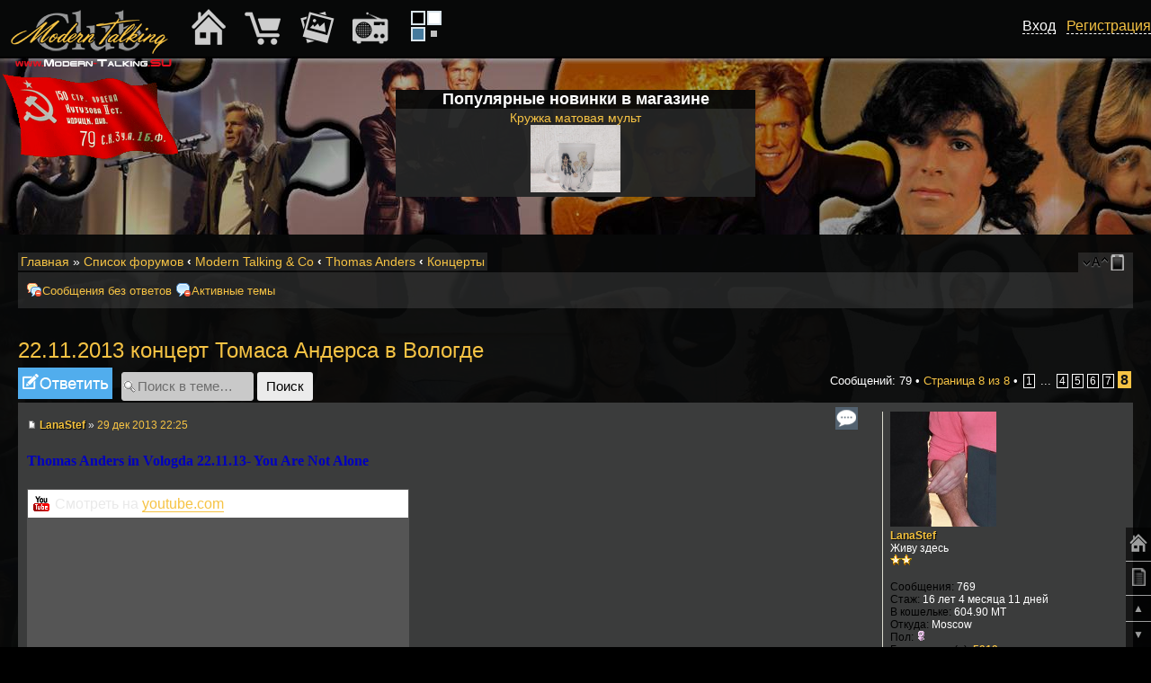

--- FILE ---
content_type: text/html; charset=UTF-8
request_url: https://www.modern-talking.su/koncerti-f56/22-11-2013-koncert-tomasa-andersa-v-vologde-t1597-70.html
body_size: 16087
content:
<!DOCTYPE html PUBLIC "-//W3C//DTD XHTML 1.0 Strict//EN" "http://www.w3.org/TR/xhtml1/DTD/xhtml1-strict.dtd">
<html xmlns="http://www.w3.org/1999/xhtml" dir="ltr" lang="ru" xml:lang="ru">
<head>
<base href="https://www.modern-talking.su/"/>
<meta http-equiv="content-type" content="text/html; charset=UTF-8" />
<meta http-equiv="content-style-type" content="text/css" />
<meta http-equiv="content-language" content="ru" />
<meta http-equiv="imagetoolbar" content="no" />
<meta name="resource-type" content="document" />
<meta name="distribution" content="global" />
<meta name="keywords" content="22.11.2013, концерт, Томаса, Андерса, в, Вологде, , 22.11.2013, концерт, Томаса, Андерса, в, ВологдеСхема, зала, с, ценами:Спойлер:, Отчёт, от, MathОтчёт, от, LanaStef, Thomas, Anders, in, Vologda, 22.11.13-, You, Are, Not, Alone, Смотреть, на, youtube.com" />
<meta name="description" content=" 22.11.2013 концерт Томаса Андерса в ВологдеСхема зала с ценами:Спойлер: Отчёт от MathОтчёт от LanaStef Thomas Anders in Vologda 22.11.13- You Are Not Alone Смотреть на youtube.com" />
<meta name="viewport" content="width=device-width, initial-scale=1.0" />

<title>22.11.2013 концерт Томаса Андерса в Вологде : Концерты - Страница 8 &bull; Modern Talking Club</title>

<link rel="alternate" type="application/atom+xml" title="Канал - Modern Talking Club" href="https://www.modern-talking.su/feed.php" /><link rel="alternate" type="application/atom+xml" title="Канал - Новости" href="https://www.modern-talking.su/feed.php?mode=news" /><link rel="alternate" type="application/atom+xml" title="Канал - Все форумы" href="https://www.modern-talking.su/feed.php?mode=forums" /><link rel="alternate" type="application/atom+xml" title="Канал - Новые темы" href="https://www.modern-talking.su/feed.php?mode=topics" /><link rel="alternate" type="application/atom+xml" title="Канал - Активные темы" href="https://www.modern-talking.su/feed.php?mode=topics_active" /><link rel="alternate" type="application/atom+xml" title="Канал - Форум - Концерты" href="https://www.modern-talking.su/feed.php?f=56" /><link rel="alternate" type="application/atom+xml" title="Канал - Тема - 22.11.2013 концерт Томаса Андерса в Вологде" href="https://www.modern-talking.su/feed.php?f=56&amp;t=1597" />

<!--
	phpBB style name: mt
	Based on style:   prosilver (this is the default phpBB3 style)
	Original author:  Tom Beddard ( http://www.subBlue.com/ )
	Modified by: Axel ( http://www.Modern-Talking.SU/ )
-->
<!--[if lt IE 9]>
<script src="https://www.modern-talking.su/styles/prosilver/template/js/jquery-1.11.3.min.js" type="text/javascript"></script>
<![endif]-->
<!--[if gte IE 9]><!-->
<script src="https://www.modern-talking.su/styles/prosilver/template/js/jquery-2.1.4.min.js" type="text/javascript"></script>
<!--<![endif]-->
<script type="text/javascript">
// <![CDATA[
	var jump_page = 'Введите номер страницы, на которую хотите перейти:';
	var on_page = '8';
	var per_page = '10';
	var base_url = 'https://www.modern-talking.su/koncerti-f56/22-11-2013-koncert-tomasa-andersa-v-vologde-t1597.html';
	var style_cookie = 'phpBBstyle';
	var style_cookie_settings = '; path=/; domain=.modern-talking.su; secure';
	var onload_functions = new Array();
	var onunload_functions = new Array();
	// www.phpBB-SEO.com SEO TOOLKIT BEGIN
	var seo_delim_start = '-';
	var seo_static_pagination = 'page';
	var seo_ext_pagination = '.html';
	var seo_external = false;
	var seo_external_sub = false;
	var seo_ext_classes = false;
	var seo_hashfix = true;
	// www.phpBB-SEO.com SEO TOOLKIT END
	/**
	* Find a member
	*/
	function find_username(url)
	{
		popup(url, 760, 570, '_usersearch');
		return false;
	}

	/**
	* New function for handling multiple calls to window.onload and window.unload by pentapenguin
	*/
	window.onload = function()
	{
		for (var i = 0; i < onload_functions.length; i++)
		{
			eval(onload_functions[i]);
		}
	};

	window.onunload = function()
	{
		for (var i = 0; i < onunload_functions.length; i++)
		{
			eval(onunload_functions[i]);
		}
	};

// ]]>


</script>
<script type="text/javascript" src="https://www.modern-talking.su/styles/prosilver/template/js/scripts.js?v=2"></script>
<link href="https://www.modern-talking.su/styles/mt/theme/print.css" rel="stylesheet" type="text/css" media="print" title="printonly" />
<link href="https://www.modern-talking.su/style.php?id=3&amp;lang=ru&amp;sid=178e3b6d5a0a246de2f3817766d834aa" rel="stylesheet" type="text/css" media="screen, projection" />

<link href="https://www.modern-talking.su/styles/mt/theme/normal.css" rel="stylesheet" type="text/css" title="A" />
<link href="https://www.modern-talking.su/styles/mt/theme/medium.css" rel="alternate stylesheet" type="text/css" title="A+" />
<link href="https://www.modern-talking.su/styles/mt/theme/large.css" rel="alternate stylesheet" type="text/css" title="A++" />

<script type="text/javascript" src="https://www.modern-talking.su/styles/prosilver/template/js/styleswitcher.js"></script>
<script type="text/javascript" src="https://www.modern-talking.su/styles/prosilver/template/js/forum_fn.js"></script>


<!-- MOD : MSSTI ABBC3 (v3.0.13) - Start //-->
<script type="text/javascript" src="./styles/abbcode/abbcode.js?3.0.13" charset="UTF-8"></script>
<link rel="stylesheet" type="text/css" media="all" href="./styles/abbcode/abbcode.css?3.0.13" />



	<script type="text/javascript">
	// <![CDATA[
		var ImageResizerUseBar				= 1;
		var ImageResizerMode				= "HighslideBox";
		var ImageResizerMaxWidth_post		= 500;
		var ImageResizerMaxHeight_post		= 0;
		var ImageResizerSignature			= 0;
		var ImageResizerMaxWidth_sig		= 400;
		var ImageResizerMaxHeight_sig		= 100;
		var ImageResizerWarningSmall		= "Нажмите на это поле, чтобы увидеть полное изображение.";
		var ImageResizerWarningFullsize		= "Нажмите на это поле, чтобы увидеть полное изображение.";
		var ImageResizerWarningFilesize		= "Размер изображения изменен. Нажмите на это поле, чтобы увидеть полное изображение. Размер оригинального изображения %1$sx%2$s и весит %3$sKB.";
		var ImageResizerWarningNoFilesize	= "Размер изображения изменен. Нажмите на это поле, чтобы увидеть полное изображение. Размер оригинального изображения %1$sx%2$s.";
		var ImageResizerMaxWidth			= 0;
		var ImageResizerMaxHeight			= 0;
	
	/** Image Resizer JS with Highslide JS - End **/
		// Language strings
		hs.lang = {
			loadingText:		"Загрузка...",
			loadingTitle:		"Нажмите для отдаления",
			focusTitle:			"Нажмите для приближения",
			fullExpandTitle:	"Показать фактический размер",
			fullExpandText:		"Полный размер",
			creditsText:		"Работает на <i>Highslide JS</i>",
			creditsTitle:		"Перейди на главную страницу Highslide JS",
			previousText:		"Предыдущая",
			previousTitle:		"Предыдущая (стрелка влево)",
			nextText:			"Следующая",
			nextTitle:			"Следующая (стрелка вправо)",
			moveTitle:			"Видео",
			moveText:			"Видео",
			closeText:			"Закрыть",
			closeTitle:			"Закрыть (esc)",
			resizeTitle:		"Изменить размер",
			number:				"Изображение %1 из %2",
			playText:			"Пуск",
			playTitle:			"Пуск слайд-шоу (пробел)",
			pauseText:			"Пауза",
			pauseTitle:			"Пауза слайд-шоу (пробел)",
			restoreTitle:		"Закройте изображение, нажав мышью. Используйте стрелки выбора следующего или предыдущего изображения."
		};

		// override the settings defined at the top of the highslide.js file.
		hs.graphicsDir = "./styles/abbcode/highslide/graphics/";
		hs.align = 'center';
		hs.transitions = ['expand', 'crossfade'];
		hs.outlineType = 'rounded-white' /* 'glossy-dark' */;
		hs.wrapperClassName = 'dark' /* 'controls-in-heading' */;
		hs.fadeInOut = true;
		hs.dimmingOpacity = 0.75;
		hs.marginTop = 25;
		hs.thumbnailId = null;
		hs.showCredits = false;
		hs.numberPosition = 'caption';
		hs.captionEval = 'this.a.title';
		hs.useBox = false /* true */;
		hs.width = 600;
		hs.height = 400;

		// Add the controlbar
		if (hs.addSlideshow) hs.addSlideshow({
			slideshowGroup: 'gallery',
			interval: 5000,
			repeat: false,
			useControls: true,
			fixedControls: false /* 'fit' */,
			overlayOptions: {
				position: 'bottom right',
				hideOnMouseOut: true /* false */,
				opacity: 0.75
		//	},
		//	thumbstrip: {
		//		position: 'above',
		//		mode: 'horizontal',
		//		relativeTo: 'expander'
			}
		});
	/** Image Resizer JS with Highslide JS - End **/
	

	// ]]>
	</script>

	

	<script type="text/javascript" src="./styles/abbcode/abbcode_ImgResizer.js?3.0.13"></script>

	
	<style type="text/css">.attach-image img { border: 0; }</style>
	<!-- MOD : MSSTI ABBC3 (v3.0.13) - End //-->
	<script type="text/javascript" src="https://www.modern-talking.su/gallery/plugins/highslide/highslide-full.packed.js"></script>
	<link rel="stylesheet" type="text/css" href="https://www.modern-talking.su/gallery/plugins/highslide/highslide.css" />
	<script type="text/javascript">
		hs.graphicsDir = './gallery/plugins/highslide/graphics/';
		hs.align = 'center';
		hs.transitions = ['expand', 'crossfade'];
		hs.fadeInOut = true;
		hs.dimmingOpacity = 0.8;
		hs.outlineType = 'rounded-white';
		hs.captionEval = 'this.thumb.title';
		// This value needs to be set to false, to solve the issue with the highly increasing view counts.
		hs.continuePreloading = false;

		// Add the slideshow providing the controlbar and the thumbstrip
		hs.addSlideshow({
			interval: 5000,
			repeat: false,
			useControls: true,
			fixedControls: 'fit',
			overlayOptions: {
				opacity: .75,
				position: 'top center',
				hideOnMouseOut: true
			}
		});
	</script>
<script type="text/javascript">

	function countAdClick(id)
	{
	   loadXMLDoc('./ads/click.php?a=' + id);
	}

	function countAdView(id)
	{
	   loadXMLDoc('./ads/view.php?a=' + id);
	}

	function loadXMLDoc(url) {
	   req = false;
	   if(window.XMLHttpRequest) {
	      try {
	         req = new XMLHttpRequest();
	      } catch(e) {
	         req = false;
	      }
	   } else if(window.ActiveXObject) {
	      try {
	         req = new ActiveXObject("Msxml2.XMLHTTP");
	      } catch(e) {
	         try {
	            req = new ActiveXObject("Microsoft.XMLHTTP");
	         } catch(e) {
	            req = false;
	         }
	      }
	   }
	   if(req) {
	      req.open("GET", url, true);
	      req.send(null);
	   }
	}
</script>
<link href="./styles/bbcode.css?v=1" rel="stylesheet" type="text/css" />
<link href="./styles/adaptive.css?v=3" rel="stylesheet" type="text/css" />
</head>

<body id="phpbb" class="section-viewtopic ltr">




<div class="container">

	<div align="center" class="fdesc_im" style="min-height: 100px; min-width: 1px;">
		<div class="gen_bgo" style="max-width: 400px;">
			<b style="font-size: 1.5em;">Популярные новинки в магазине</b><br />
			<div class="white50" style="font-size: 1.2em;"><a href="./shop.php?show=450&amp;cat=45&amp;sid=178e3b6d5a0a246de2f3817766d834aa">Кружка матовая мульт<br /><img src="./images/shop/1679053566.jpg" style="max-height: 100px; max-width: 100px;" alt="" border="0" /></a></div>
		</div><br clear="all" />
	</div>


	<br /><br clear="all" />





	<div class="fmob_hide" style="height: 100px;"></div>

<div class="forum_body gen_bgo">
<div id="wrap">
	<a id="top" name="top" accesskey="t"></a>
	<div id="page-header">
		<div class="left white50 bread" align="left">
			<a href="./?sid=178e3b6d5a0a246de2f3817766d834aa">Главная</a> &#187; <a href="./forum.html?sid=178e3b6d5a0a246de2f3817766d834aa" accesskey="h">Список форумов</a>  <strong>&#8249;</strong> <a href="https://www.modern-talking.su/modern-talking-co-f30/">Modern Talking &amp; Co</a> <strong>&#8249;</strong> <a href="https://www.modern-talking.su/thomas-anders-f8/">Thomas Anders</a> <strong>&#8249;</strong> <a href="https://www.modern-talking.su/koncerti-f56/">Концерты</a>
		</div>

		<div align="right" class="right white50 bread fdesc_im">
			<a href="#" onclick="fontsizeup(); return false;" onkeypress="return fontsizeup(event);" class="fontsize" title="Изменить размер шрифта">Изменить размер шрифта</a>
			<a href="https://www.modern-talking.su/forum.html?mobile_style=on" title="Мобильный вид" accesskey="p" class="print" style="background-image: url(https://www.modern-talking.su/styles/mt/theme/images/icon_mobile.png)">Мобильный вид</a>
		</div>
	</div>
<br />
	<a name="start_here"></a>
	<div id="page-body">
		<div class="navbar">
         <div class="inner"><span class="corners-top"><span></span></span>
<a href="#srch_mini" class="fmob_hide mob_button" onclick="show_hide_fdesc('.linklists', 'fdesc_im'); return false;">Поиск…</a>
         <ul class="linklist linklists leftside fdesc_im">

   <li class="icon-msr"><a href="https://www.modern-talking.su/unanswered.html">Сообщения без ответов</a></li>
   
   <li class="icon-aat"><a href="https://www.modern-talking.su/active-topics.html">Активные темы</a></li>
         </ul>

	<ul class="linklist linklists rightside fdesc_im">

	</ul>
         <span class="corners-bottom"><span></span></span></div>
      </div><br /><script type="text/javascript" src="https://www.modern-talking.su/styles/prosilver/template/js/jquery.cross-slide.js"></script>
<h2><a href="./koncerti-f56/22-11-2013-koncert-tomasa-andersa-v-vologde-t1597.html">22.11.2013 концерт Томаса Андерса в Вологде</a></h2>
<!-- NOTE: remove the style="display: none" when you want to have the forum description on the topic body --><div style="display: none !important;">Концертные выступления - отчеты и ожидания<br /></div>

<div class="topic-actions">

	<div class="buttons">
	
		<div class="reply-icon"><a href="https://www.modern-talking.su/posting.php?mode=reply&amp;f=56&amp;t=1597&amp;sid=178e3b6d5a0a246de2f3817766d834aa" title="Ответить"><span></span>Ответить</a></div>
	
	</div>

	
		<div class="search-box">
			<form method="get" id="topic-search" action="https://www.modern-talking.su/search.php">
			<fieldset>
				<input class="inputbox search tiny"  type="text" name="keywords" id="search_keywords" size="20" value="Поиск в теме…" onclick="if(this.value=='Поиск в теме…')this.value='';" onblur="if(this.value=='')this.value='Поиск в теме…';" />
				<input class="button2" type="submit" value="Поиск" />
				<input type="hidden" name="t" value="1597" />
<input type="hidden" name="sf" value="msgonly" />
<input type="hidden" name="sid" value="178e3b6d5a0a246de2f3817766d834aa" />

			</fieldset>
			</form>
		</div>
	
		<div class="pagination">
			Сообщений: 79
			 &bull; <a href="#" onclick="jumpto(); return false;" title="Перейти на страницу…">Страница <strong>8</strong> из <strong>8</strong></a> &bull; <span><a href="https://www.modern-talking.su/koncerti-f56/22-11-2013-koncert-tomasa-andersa-v-vologde-t1597.html">1</a><span class="page-dots"> ... </span><a href="https://www.modern-talking.su/koncerti-f56/22-11-2013-koncert-tomasa-andersa-v-vologde-t1597-30.html">4</a><span class="page-sep">, </span><a href="https://www.modern-talking.su/koncerti-f56/22-11-2013-koncert-tomasa-andersa-v-vologde-t1597-40.html">5</a><span class="page-sep">, </span><a href="https://www.modern-talking.su/koncerti-f56/22-11-2013-koncert-tomasa-andersa-v-vologde-t1597-50.html">6</a><span class="page-sep">, </span><a href="https://www.modern-talking.su/koncerti-f56/22-11-2013-koncert-tomasa-andersa-v-vologde-t1597-60.html">7</a><span class="page-sep">, </span><strong>8</strong></span>
		</div>
	

</div>
<div class="clear"></div>


	<div id="p153426" class="post bg2">
		<div class="inner"><span class="corners-top"><span></span></span>

		<div class="postbody">
			
				<ul class="profile-icons">
					<li class="quote-icon"><a href="https://www.modern-talking.su/posting.php?mode=quote&amp;f=56&amp;p=153426&amp;sid=178e3b6d5a0a246de2f3817766d834aa" title="Ответить с цитатой"><span>Ответить с цитатой</span></a></li>
				</ul>
			
			<p class="author">
			<div class="fmob_hide_m mob_avatar"><a href="https://www.modern-talking.su/lanastef-u1046.html"><img src="./download/file.php?avatar=1046_1497720745.jpg" style="max-width:118px; max-height:128px;" alt="Аватара пользователя" /></a></div>
			<a href="https://www.modern-talking.su/koncerti-f56/22-11-2013-koncert-tomasa-andersa-v-vologde-t1597-70.html#p153426"><img src="https://www.modern-talking.su/styles/mt/imageset/icon_post_target.gif" width="11" height="9" alt="Сообщение" title="Сообщение" /></a> <strong><a href="https://www.modern-talking.su/lanastef-u1046.html" style="color: #F6C33D;" class="username-coloured">LanaStef</a></strong> <a href="#profile" class="fmob_hide" onclick="$('#profile153426').toggle(400); $('#profile153426').addClass('bg1'); return false;" style="font-size: 1.3em;">&#9787;</a> &raquo; <a href="https://www.modern-talking.su/koncerti-f56/22-11-2013-koncert-tomasa-andersa-v-vologde-t1597-70.html#p153426">29 дек 2013 22:25</a> </p>

			

			<div class="content"><span style="font-weight: bold"><span style="font-family: Georgia;"><span style="color: #0000BF">Thomas Anders in Vologda 22.11.13- You Are Not Alone</span></span></span><br /><br /><div class="bbvideo" style="width: 425px;"><div class="bbvideotitle"><img src="./styles/abbcode/images/youtube.gif" class="postimage" alt="" width="20" height="20" /> Смотреть на <a href="./go.php?aHR0cHM6Ly93d3cueW91dHViZS5jb20vd2F0Y2g/dj1idzMzMzY0RmhPZw==" onclick="window.open(this.href);return false;this.target='_blank';"  class="postlink" rel="nofollow">youtube.com</a></div><div class="bbvideocontent"><iframe width="425" height="350" src="https://www.youtube.com/embed/bw33364FhOg" frameborder="0" allowfullscreen></iframe></div></div>

					

			</div>
			<br />
 			<div id="explanation153426" style="display:none" >
					<form action="./new_comment.php?&amp;mode=new_comment&amp;sid=178e3b6d5a0a246de2f3817766d834aa" method="post">
					<div class="rules">
		                <div class="inner"><span class="corners-top"><span></span></span>
						<fieldset>
						    <center>
						    <h4>В этом окне можно добавить ваш короткий комментарий в профиль автору данного сообщения</h4>
							<br />
							<h4>Комментарий будет виден при просмотре профиля автора сообщения. В самом сообщении его не будет. Не пользуйтесь даннной формой для переписки, охов-ахов и флуда. Только короткие комментарии автору. Внимание!!! После отправки комментария вы попадаете в профиль автора.</h4>
							<br />
							<textarea name="comment_text" cols="60" rows="5"></textarea><br />
							<input name="comment_to_id" type="hidden" value="1046" />
							<input name="Submit" type="submit" class="button1" value="Отправить" />
							</center>
						</fieldset>
						<span class="corners-bottom"><span></span></span></div>
	                    </div>
					</form>
			</div>
			<div id="sig153426" class="signature"><span class="Dropshadow" style="display: inline-block; padding: 0 0.5em; color : blue; text-shadow: -0.1em 0.1em 0.05em #999999;"><span style="font-weight: bold"><span style="color: #0000BF"><span style="font-family: Georgia;"><span style="font-size: 100%; line-height: 116%;"> - &quot;Если кому-то нравится такой тип человека как Дитер Болен, то ему вряд ли будет нравиться такой тип, как Томас Андерс мы для этого слишком различны.»  <img src="https://www.modern-talking.su/images/smilies/ironical1.gif" alt=";&#41;" title="Подмигивание" /> </span></span></span></span></span></div>
		<span id="thanks_list153426">
    		
		</span>
		</div>

		
			<dl class="postprofile" id="profile153426">
			
			<dt>
			<div class="fmob_hide_m" style="float: right; margin: 10px;"><a href="#hide_abl" onclick="$('#profile153426').toggle(400); return false;">&#10008;</a></div><a href="https://www.modern-talking.su/lanastef-u1046.html"><img src="./download/file.php?avatar=1046_1497720745.jpg" style="max-width:118px; max-height:128px;" alt="Аватара пользователя" /></a><br />
				<!-- We use "\r\n" newline here because insert_text() JS function doesn't insert newline with "\n" (at least in Windows) -->
				<a href="https://www.modern-talking.su/lanastef-u1046.html" style="color: #F6C33D;" class="username-coloured">LanaStef</a>
			</dt>

			<dd>Живу здесь<br /><img src="./images/ranks/gold2.gif" alt="Живу здесь" title="Живу здесь" /></dd>

		<dd>&nbsp;</dd>

		<dd><strong>Сообщения:</strong> 769</dd><dd><strong>Стаж:</strong> 16 лет 4 месяца 11 дней</dd>
		<!-- Begin Ultimate Points --><dd><strong>В кошельке:</strong> 604.90 MT<br /><a href=""></a></dd><!-- End Ultimate Points --><dd><strong>Откуда:</strong> Moscow</dd><dd><strong>Пол:</strong> <img src="https://www.modern-talking.su/styles/mt/imageset/icon_gender_f.gif" alt="Женщина" title="Женщина" /></dd>
		<span id="thanks_info_user153426">
		
			<dd><strong>Благодарил&nbsp;(а):</strong> <a href="./thankslist.php?mode=givens&amp;author_id=1046&amp;give=true&amp;sid=178e3b6d5a0a246de2f3817766d834aa">5919</a> раз.</dd>
			<dd><strong>Поблагодарили:</strong> <a href="./thankslist.php?mode=givens&amp;author_id=1046&amp;give=false&amp;sid=178e3b6d5a0a246de2f3817766d834aa">2431</a> раз.</dd>
		
		</span>

		
			<dd><strong>Статус:</strong> На работе</dd>
		
		</dl>
	

		<div class="back2top"><a href="https://www.modern-talking.su/koncerti-f56/22-11-2013-koncert-tomasa-andersa-v-vologde-t1597-70.html#wrap" class="top" title="Вернуться к началу">Вернуться к началу</a></div>

		<span class="corners-bottom"><span></span></span></div>
	</div>

	<hr class="divider" />
	
	<br />

	<div id="p154017" class="post bg1">
		<div class="inner"><span class="corners-top"><span></span></span>

		<div class="postbody">
			
				<ul class="profile-icons">
					<li class="quote-icon"><a href="https://www.modern-talking.su/posting.php?mode=quote&amp;f=56&amp;p=154017&amp;sid=178e3b6d5a0a246de2f3817766d834aa" title="Ответить с цитатой"><span>Ответить с цитатой</span></a></li>
				</ul>
			
			<p class="author">
			<div class="fmob_hide_m mob_avatar"><a href="https://www.modern-talking.su/lanastef-u1046.html"><img src="./download/file.php?avatar=1046_1497720745.jpg" style="max-width:118px; max-height:128px;" alt="Аватара пользователя" /></a></div>
			<a href="https://www.modern-talking.su/koncerti-f56/22-11-2013-koncert-tomasa-andersa-v-vologde-t1597-70.html#p154017"><img src="https://www.modern-talking.su/styles/mt/imageset/icon_post_target.gif" width="11" height="9" alt="Сообщение" title="Сообщение" /></a> <strong><a href="https://www.modern-talking.su/lanastef-u1046.html" style="color: #F6C33D;" class="username-coloured">LanaStef</a></strong> <a href="#profile" class="fmob_hide" onclick="$('#profile154017').toggle(400); $('#profile154017').addClass('bg2'); return false;" style="font-size: 1.3em;">&#9787;</a> &raquo; <a href="https://www.modern-talking.su/koncerti-f56/22-11-2013-koncert-tomasa-andersa-v-vologde-t1597-70.html#p154017">07 янв 2014 22:41</a> </p>

			

			<div class="content"><span style="color: #0000BF"><span style="font-weight: bold"><span style="font-style: italic"><span style="font-family: Georgia;">Thomas Anders 22.11.2013 Live in Vologda - No Face No Name No Number</span></span></span></span><br /><br /><div class="bbvideo" style="width: 425px;"><div class="bbvideotitle"><img src="./styles/abbcode/images/youtube.gif" class="postimage" alt="" width="20" height="20" /> Смотреть на <a href="./go.php?aHR0cHM6Ly93d3cueW91dHViZS5jb20vd2F0Y2g/dj1NZ1FjWERrLTVvSQ==" onclick="window.open(this.href);return false;this.target='_blank';"  class="postlink" rel="nofollow">youtube.com</a></div><div class="bbvideocontent"><iframe width="425" height="350" src="https://www.youtube.com/embed/MgQcXDk-5oI" frameborder="0" allowfullscreen></iframe></div></div>

					

			</div>
			<br />
 			<div id="explanation154017" style="display:none" >
					<form action="./new_comment.php?&amp;mode=new_comment&amp;sid=178e3b6d5a0a246de2f3817766d834aa" method="post">
					<div class="rules">
		                <div class="inner"><span class="corners-top"><span></span></span>
						<fieldset>
						    <center>
						    <h4>В этом окне можно добавить ваш короткий комментарий в профиль автору данного сообщения</h4>
							<br />
							<h4>Комментарий будет виден при просмотре профиля автора сообщения. В самом сообщении его не будет. Не пользуйтесь даннной формой для переписки, охов-ахов и флуда. Только короткие комментарии автору. Внимание!!! После отправки комментария вы попадаете в профиль автора.</h4>
							<br />
							<textarea name="comment_text" cols="60" rows="5"></textarea><br />
							<input name="comment_to_id" type="hidden" value="1046" />
							<input name="Submit" type="submit" class="button1" value="Отправить" />
							</center>
						</fieldset>
						<span class="corners-bottom"><span></span></span></div>
	                    </div>
					</form>
			</div>
			<div id="sig154017" class="signature"><span class="Dropshadow" style="display: inline-block; padding: 0 0.5em; color : blue; text-shadow: -0.1em 0.1em 0.05em #999999;"><span style="font-weight: bold"><span style="color: #0000BF"><span style="font-family: Georgia;"><span style="font-size: 100%; line-height: 116%;"> - &quot;Если кому-то нравится такой тип человека как Дитер Болен, то ему вряд ли будет нравиться такой тип, как Томас Андерс мы для этого слишком различны.»  <img src="https://www.modern-talking.su/images/smilies/ironical1.gif" alt=";&#41;" title="Подмигивание" /> </span></span></span></span></span></div>
		<span id="thanks_list154017">
    		
		</span>
		</div>

		
			<dl class="postprofile" id="profile154017">
			
			<dt>
			<div class="fmob_hide_m" style="float: right; margin: 10px;"><a href="#hide_abl" onclick="$('#profile154017').toggle(400); return false;">&#10008;</a></div><a href="https://www.modern-talking.su/lanastef-u1046.html"><img src="./download/file.php?avatar=1046_1497720745.jpg" style="max-width:118px; max-height:128px;" alt="Аватара пользователя" /></a><br />
				<!-- We use "\r\n" newline here because insert_text() JS function doesn't insert newline with "\n" (at least in Windows) -->
				<a href="https://www.modern-talking.su/lanastef-u1046.html" style="color: #F6C33D;" class="username-coloured">LanaStef</a>
			</dt>

			<dd>Живу здесь<br /><img src="./images/ranks/gold2.gif" alt="Живу здесь" title="Живу здесь" /></dd>

		<dd>&nbsp;</dd>

		<dd><strong>Сообщения:</strong> 769</dd><dd><strong>Стаж:</strong> 16 лет 4 месяца 11 дней</dd>
		<!-- Begin Ultimate Points --><dd><strong>В кошельке:</strong> 604.90 MT<br /><a href=""></a></dd><!-- End Ultimate Points --><dd><strong>Откуда:</strong> Moscow</dd><dd><strong>Пол:</strong> <img src="https://www.modern-talking.su/styles/mt/imageset/icon_gender_f.gif" alt="Женщина" title="Женщина" /></dd>
		<span id="thanks_info_user154017">
		
			<dd><strong>Благодарил&nbsp;(а):</strong> <a href="./thankslist.php?mode=givens&amp;author_id=1046&amp;give=true&amp;sid=178e3b6d5a0a246de2f3817766d834aa">5919</a> раз.</dd>
			<dd><strong>Поблагодарили:</strong> <a href="./thankslist.php?mode=givens&amp;author_id=1046&amp;give=false&amp;sid=178e3b6d5a0a246de2f3817766d834aa">2431</a> раз.</dd>
		
		</span>

		
			<dd><strong>Статус:</strong> На работе</dd>
		
		</dl>
	

		<div class="back2top"><a href="https://www.modern-talking.su/koncerti-f56/22-11-2013-koncert-tomasa-andersa-v-vologde-t1597-70.html#wrap" class="top" title="Вернуться к началу">Вернуться к началу</a></div>

		<span class="corners-bottom"><span></span></span></div>
	</div>

	<hr class="divider" />
	
	<br />

	<div id="p154018" class="post bg2">
		<div class="inner"><span class="corners-top"><span></span></span>

		<div class="postbody">
			
				<ul class="profile-icons">
					<li class="quote-icon"><a href="https://www.modern-talking.su/posting.php?mode=quote&amp;f=56&amp;p=154018&amp;sid=178e3b6d5a0a246de2f3817766d834aa" title="Ответить с цитатой"><span>Ответить с цитатой</span></a></li>
				</ul>
			
			<p class="author">
			<div class="fmob_hide_m mob_avatar"><a href="https://www.modern-talking.su/sergeybelik-u238.html"><img src="./download/file.php?avatar=238_1261854131.jpg" style="max-width:120px; max-height:116px;" alt="Аватара пользователя" /></a></div>
			<a href="https://www.modern-talking.su/koncerti-f56/22-11-2013-koncert-tomasa-andersa-v-vologde-t1597-70.html#p154018"><img src="https://www.modern-talking.su/styles/mt/imageset/icon_post_target.gif" width="11" height="9" alt="Сообщение" title="Сообщение" /></a><img src="./images/ranks/mt_vip.gif" width="12" height="12" title="VIP" alt="VIP" />&nbsp; <strong><span class="veterans mt_vip" title="VIP"><a href="https://www.modern-talking.su/sergeybelik-u238.html" style="color: #6464ff;" class="username-coloured">sergeybelik</a></span></strong> <a href="#profile" class="fmob_hide" onclick="$('#profile154018').toggle(400); $('#profile154018').addClass('bg1'); return false;" style="font-size: 1.3em;">&#9787;</a> &raquo; <a href="https://www.modern-talking.su/koncerti-f56/22-11-2013-koncert-tomasa-andersa-v-vologde-t1597-70.html#p154018">07 янв 2014 22:56</a> </p>

			

			<div class="content"><blockquote><div><cite>LanaStef писал(а):</cite><div class="spoiler-head">Спойлер: </div><div class="spoiler-content"><span style="color: #0000BF"><span style="font-weight: bold"><span style="font-style: italic"><span style="font-family: Georgia;">Thomas Anders 22.11.2013 Live in Vologda - No Face No Name No Number</span></span></span></span><br /><br /><div class="bbvideo" style="width: 425px;"><div class="bbvideotitle"><img src="./styles/abbcode/images/youtube.gif" class="postimage" alt="" width="20" height="20" /> Смотреть на <a href="./go.php?aHR0cHM6Ly93d3cueW91dHViZS5jb20vd2F0Y2g/dj1NZ1FjWERrLTVvSQ==" onclick="window.open(this.href);return false;this.target='_blank';"  class="postlink" rel="nofollow">youtube.com</a></div><div class="bbvideocontent"><iframe width="425" height="350" src="https://www.youtube.com/embed/MgQcXDk-5oI" frameborder="0" allowfullscreen></iframe></div></div></div></div></blockquote><br />Огромное СПАСИБО!!! Но... Лана, у тебя есть огромнейшая проблема!... С одной стороны, ты, МОЛОДЧАГА, умеешь быть в центре событий... И за это тебе большой респект  <img src="https://www.modern-talking.su/images/smilies/flowers.gif" alt="::flowers.gif::" title="Цветы" />  и уважуха  <img src="https://www.modern-talking.su/images/smilies/flowers.gif" alt="::flowers.gif::" title="Цветы" />  <img src="https://www.modern-talking.su/images/smilies/flowers.gif" alt="::flowers.gif::" title="Цветы" />  <img src="https://www.modern-talking.su/images/smilies/flowers.gif" alt="::flowers.gif::" title="Цветы" />  ! Но с другой стороны, все твои материалы, по большому счёту, ни какой ценности не представляют... а даже наоборот... И только потому, что дрожание камеры, это как серпом по я...м . Для любого нормального человека..... Без обид, но получается какой то садомазахизм... Не ты нормально не присутствуешь на концерте... Не форумчане твои видео без вреда для своего здоровья посмотреть не могут....<br />Без обид, ТЫ МОЛОДЕЦ, <img src="https://www.modern-talking.su/images/smilies/flowers.gif" alt="::flowers.gif::" title="Цветы" />  <img src="https://www.modern-talking.su/images/smilies/flowers.gif" alt="::flowers.gif::" title="Цветы" />  <img src="https://www.modern-talking.su/images/smilies/flowers.gif" alt="::flowers.gif::" title="Цветы" />  и СПАСИБО тебе за это большое!!!! но .....нужно стараться.... <img src="https://www.modern-talking.su/images/smilies/confused1.gif" alt="::confused1::" title="Смущение" />  <img src="https://www.modern-talking.su/images/smilies/confused1.gif" alt="::confused1::" title="Смущение" />  <img src="https://www.modern-talking.su/images/smilies/confused1.gif" alt="::confused1::" title="Смущение" />

					

			</div>
			<br />
 			<div id="explanation154018" style="display:none" >
					<form action="./new_comment.php?&amp;mode=new_comment&amp;sid=178e3b6d5a0a246de2f3817766d834aa" method="post">
					<div class="rules">
		                <div class="inner"><span class="corners-top"><span></span></span>
						<fieldset>
						    <center>
						    <h4>В этом окне можно добавить ваш короткий комментарий в профиль автору данного сообщения</h4>
							<br />
							<h4>Комментарий будет виден при просмотре профиля автора сообщения. В самом сообщении его не будет. Не пользуйтесь даннной формой для переписки, охов-ахов и флуда. Только короткие комментарии автору. Внимание!!! После отправки комментария вы попадаете в профиль автора.</h4>
							<br />
							<textarea name="comment_text" cols="60" rows="5"></textarea><br />
							<input name="comment_to_id" type="hidden" value="238" />
							<input name="Submit" type="submit" class="button1" value="Отправить" />
							</center>
						</fieldset>
						<span class="corners-bottom"><span></span></span></div>
	                    </div>
					</form>
			</div>
			<div id="sig154018" class="signature"><span style="font-size: 85%; line-height: 116%;"><span style="color: #008000">Чтобы жить, надо работать. Чтобы жить хорошо, надо, таки, придумать шо-то другое...</span></span></div>
		<span id="thanks_list154018">
    		
		</span>
		</div>

		
			<dl class="postprofile" id="profile154018">
			
			<dt>
			<div class="fmob_hide_m" style="float: right; margin: 10px;"><a href="#hide_abl" onclick="$('#profile154018').toggle(400); return false;">&#10008;</a></div><a href="https://www.modern-talking.su/sergeybelik-u238.html"><img src="./download/file.php?avatar=238_1261854131.jpg" style="max-width:120px; max-height:116px;" alt="Аватара пользователя" /></a><br />
				<!-- We use "\r\n" newline here because insert_text() JS function doesn't insert newline with "\n" (at least in Windows) -->
				<img src="./images/ranks/mt_vip.gif" width="12" height="12" title="VIP" alt="VIP" />&nbsp;<span class="veterans mt_vip" title="VIP"><a href="https://www.modern-talking.su/sergeybelik-u238.html" style="color: #6464ff;" class="username-coloured">sergeybelik</a></span>
			</dt>

			<dd>Релизер<br /><img src="./images/ranks/relisers.gif" alt="Релизер" title="Релизер" /></dd>

		<dd>&nbsp;</dd>

		<dd><strong>Сообщения:</strong> 4035</dd><dd><strong>Стаж:</strong> 17 лет 2 месяца 14 дней</dd>
		<!-- Begin Ultimate Points --><dd><strong>В кошельке:</strong> 659.70 MT<br /><a href=""></a></dd><!-- End Ultimate Points --><dd><strong>Откуда:</strong> Полтава, Украина</dd><dd><strong>Пол:</strong> <img src="https://www.modern-talking.su/styles/mt/imageset/icon_gender_x.gif" alt="Нету" title="Нету" /></dd>
		<span id="thanks_info_user154018">
		
			<dd><strong>Благодарил&nbsp;(а):</strong> <a href="./thankslist.php?mode=givens&amp;author_id=238&amp;give=true&amp;sid=178e3b6d5a0a246de2f3817766d834aa">12104</a> раз.</dd>
			<dd><strong>Поблагодарили:</strong> <a href="./thankslist.php?mode=givens&amp;author_id=238&amp;give=false&amp;sid=178e3b6d5a0a246de2f3817766d834aa">13674</a> раз.</dd>
		
		</span>

		
			<dd><strong>Статус:</strong> Дорогой вентилятор</dd>
		<dd><strong>Награды:</strong> 3</dd>
			<dd>
				
					<img src="./images/medals/medal-3.gif" border="0" alt="За медиа Iст (1)" title="За медиа Iст (1)"   />
				
					<img src="./images/medals/medal-9.gif" border="0" alt="Герой Iст (1)" title="Герой Iст (1)"   />
				
					<img src="./images/medals/medal-6.gif" border="0" alt="За заслуги перед форумом Iст (1)" title="За заслуги перед форумом Iст (1)"   />
				
			</dd>
			
			<dd>
				<ul class="profile-icons">
					<li class="icq-icon"><a href="http://www.icq.com/people/561348369/" onclick="popup(this.href, 550, 320); return false;" title="ICQ"><span>ICQ</span></a></li>
				</ul>
			</dd>
		
		</dl>
	

		<div class="back2top"><a href="https://www.modern-talking.su/koncerti-f56/22-11-2013-koncert-tomasa-andersa-v-vologde-t1597-70.html#wrap" class="top" title="Вернуться к началу">Вернуться к началу</a></div>

		<span class="corners-bottom"><span></span></span></div>
	</div>

	<hr class="divider" />
	
	<br />

	<div id="p154020" class="post bg1">
		<div class="inner"><span class="corners-top"><span></span></span>

		<div class="postbody">
			
				<ul class="profile-icons">
					<li class="quote-icon"><a href="https://www.modern-talking.su/posting.php?mode=quote&amp;f=56&amp;p=154020&amp;sid=178e3b6d5a0a246de2f3817766d834aa" title="Ответить с цитатой"><span>Ответить с цитатой</span></a></li>
				</ul>
			
			<p class="author">
			<div class="fmob_hide_m mob_avatar"><a href="https://www.modern-talking.su/lirinka-u1165.html"><img src="./download/file.php?avatar=1165_1432498761.jpeg" style="max-width:106px; max-height:128px;" alt="Аватара пользователя" /></a></div>
			<a href="https://www.modern-talking.su/koncerti-f56/22-11-2013-koncert-tomasa-andersa-v-vologde-t1597-70.html#p154020"><img src="https://www.modern-talking.su/styles/mt/imageset/icon_post_target.gif" width="11" height="9" alt="Сообщение" title="Сообщение" /></a> <strong><a href="https://www.modern-talking.su/lirinka-u1165.html" style="color: #F6C33D;" class="username-coloured">lirinka</a></strong> <a href="#profile" class="fmob_hide" onclick="$('#profile154020').toggle(400); $('#profile154020').addClass('bg2'); return false;" style="font-size: 1.3em;">&#9787;</a> &raquo; <a href="https://www.modern-talking.su/koncerti-f56/22-11-2013-koncert-tomasa-andersa-v-vologde-t1597-70.html#p154020">07 янв 2014 23:23</a> </p>

			

			<div class="content"><blockquote><div><cite>sergeybelik писал(а):</cite>но получается какой то садомазахизм... </div></blockquote><br />Серёжа,всё приходит с опытом,без тренировок - никак.<br />Я когда снимала видео концерта,стоя на высоченных каблуках и &quot;подбадриваемая&quot; остальными зрителями у сцены, тоже снимала &quot;не со штатива&quot;.Но эти кадры для меня дОроги.<br />Так что нужно снимать,выкладывать,совершенствоваться! <img src="https://www.modern-talking.su/images/smilies/victory.gif" alt="::victory::" title="Победа" />  <img src="https://www.modern-talking.su/images/smilies/victory.gif" alt="::victory::" title="Победа" />  <img src="https://www.modern-talking.su/images/smilies/victory.gif" alt="::victory::" title="Победа" />

					

			</div>
			<br />
 			<div id="explanation154020" style="display:none" >
					<form action="./new_comment.php?&amp;mode=new_comment&amp;sid=178e3b6d5a0a246de2f3817766d834aa" method="post">
					<div class="rules">
		                <div class="inner"><span class="corners-top"><span></span></span>
						<fieldset>
						    <center>
						    <h4>В этом окне можно добавить ваш короткий комментарий в профиль автору данного сообщения</h4>
							<br />
							<h4>Комментарий будет виден при просмотре профиля автора сообщения. В самом сообщении его не будет. Не пользуйтесь даннной формой для переписки, охов-ахов и флуда. Только короткие комментарии автору. Внимание!!! После отправки комментария вы попадаете в профиль автора.</h4>
							<br />
							<textarea name="comment_text" cols="60" rows="5"></textarea><br />
							<input name="comment_to_id" type="hidden" value="1165" />
							<input name="Submit" type="submit" class="button1" value="Отправить" />
							</center>
						</fieldset>
						<span class="corners-bottom"><span></span></span></div>
	                    </div>
					</form>
			</div>
			<div id="sig154020" class="signature"><span style="color: #4000BF"><span style="font-weight: bold"><span style="font-family: Comic Sans MS;">О себе:я научилась ценить, сохранять и любить тех немногих, кто действительно этого стоит. Живу настоящим.Уверена в будущем.Научилась на прошлом.</span></span></span></div>
		<span id="thanks_list154020">
    		
		</span>
		</div>

		
			<dl class="postprofile" id="profile154020">
			
			<dt>
			<div class="fmob_hide_m" style="float: right; margin: 10px;"><a href="#hide_abl" onclick="$('#profile154020').toggle(400); return false;">&#10008;</a></div><a href="https://www.modern-talking.su/lirinka-u1165.html"><img src="./download/file.php?avatar=1165_1432498761.jpeg" style="max-width:106px; max-height:128px;" alt="Аватара пользователя" /></a><br />
				<!-- We use "\r\n" newline here because insert_text() JS function doesn't insert newline with "\n" (at least in Windows) -->
				<a href="https://www.modern-talking.su/lirinka-u1165.html" style="color: #F6C33D;" class="username-coloured">lirinka</a>
			</dt>

			<dd>Постиг дзен<br /><img src="./images/ranks/bgol5.gif" alt="Постиг дзен" title="Постиг дзен" /></dd>

		<dd>&nbsp;</dd>

		<dd><strong>Сообщения:</strong> 8666</dd><dd><strong>Стаж:</strong> 16 лет 2 месяца 7 дней</dd>
		<!-- Begin Ultimate Points --><dd><strong>В кошельке:</strong> 632.20 MT<br /><a href=""></a></dd><!-- End Ultimate Points --><dd><strong>Откуда:</strong> Украина</dd><dd><strong>Пол:</strong> <img src="https://www.modern-talking.su/styles/mt/imageset/icon_gender_x.gif" alt="Нету" title="Нету" /></dd>
		<span id="thanks_info_user154020">
		
			<dd><strong>Благодарил&nbsp;(а):</strong> <a href="./thankslist.php?mode=givens&amp;author_id=1165&amp;give=true&amp;sid=178e3b6d5a0a246de2f3817766d834aa">21042</a> раз.</dd>
			<dd><strong>Поблагодарили:</strong> <a href="./thankslist.php?mode=givens&amp;author_id=1165&amp;give=false&amp;sid=178e3b6d5a0a246de2f3817766d834aa">18398</a> раз.</dd>
		
		</span>

		
			<dd><strong>Статус:</strong> Не напрягаюсь</dd>
		
			<dd><strong>Статус:</strong> STOP WAR!!!</dd>
		<dd><strong>Награды:</strong> 3</dd>
			<dd>
				
					<img src="./images/medals/medal-9.gif" border="0" alt="Герой Iст (1)" title="Герой Iст (1)"   />
				
					<img src="./images/medals/medal-17.gif" border="0" alt="Репортер IIст (1)" title="Репортер IIст (1)"   />
				
					<img src="./images/medals/medal-15.gif" border="0" alt="Признание форумчан Iст (1)" title="Признание форумчан Iст (1)"   />
				
			</dd>
			
		</dl>
	

		<div class="back2top"><a href="https://www.modern-talking.su/koncerti-f56/22-11-2013-koncert-tomasa-andersa-v-vologde-t1597-70.html#wrap" class="top" title="Вернуться к началу">Вернуться к началу</a></div>

		<span class="corners-bottom"><span></span></span></div>
	</div>

	<hr class="divider" />
	
	<br />

	<div id="p154021" class="post bg2">
		<div class="inner"><span class="corners-top"><span></span></span>

		<div class="postbody">
			
				<ul class="profile-icons">
					<li class="quote-icon"><a href="https://www.modern-talking.su/posting.php?mode=quote&amp;f=56&amp;p=154021&amp;sid=178e3b6d5a0a246de2f3817766d834aa" title="Ответить с цитатой"><span>Ответить с цитатой</span></a></li>
				</ul>
			
			<p class="author">
			<div class="fmob_hide_m mob_avatar"><a href="https://www.modern-talking.su/lanastef-u1046.html"><img src="./download/file.php?avatar=1046_1497720745.jpg" style="max-width:118px; max-height:128px;" alt="Аватара пользователя" /></a></div>
			<a href="https://www.modern-talking.su/koncerti-f56/22-11-2013-koncert-tomasa-andersa-v-vologde-t1597-70.html#p154021"><img src="https://www.modern-talking.su/styles/mt/imageset/icon_post_target.gif" width="11" height="9" alt="Сообщение" title="Сообщение" /></a> <strong><a href="https://www.modern-talking.su/lanastef-u1046.html" style="color: #F6C33D;" class="username-coloured">LanaStef</a></strong> <a href="#profile" class="fmob_hide" onclick="$('#profile154021').toggle(400); $('#profile154021').addClass('bg1'); return false;" style="font-size: 1.3em;">&#9787;</a> &raquo; <a href="https://www.modern-talking.su/koncerti-f56/22-11-2013-koncert-tomasa-andersa-v-vologde-t1597-70.html#p154021">08 янв 2014 00:18</a> </p>

			

			<div class="content"><blockquote><div><cite>sergeybelik писал(а):</cite><blockquote><div><cite>LanaStef писал(а):</cite><div class="spoiler-head">Спойлер: </div><div class="spoiler-content"><span style="color: #0000BF"><span style="font-weight: bold"><span style="font-style: italic"><span style="font-family: Georgia;">Thomas Anders 22.11.2013 Live in Vologda - No Face No Name No Number</span></span></span></span><br /><br /><div class="bbvideo" style="width: 425px;"><div class="bbvideotitle"><img src="./styles/abbcode/images/youtube.gif" class="postimage" alt="" width="20" height="20" /> Смотреть на <a href="./go.php?aHR0cHM6Ly93d3cueW91dHViZS5jb20vd2F0Y2g/dj1NZ1FjWERrLTVvSQ==" onclick="window.open(this.href);return false;this.target='_blank';"  class="postlink" rel="nofollow">youtube.com</a></div><div class="bbvideocontent"><iframe width="425" height="350" src="https://www.youtube.com/embed/MgQcXDk-5oI" frameborder="0" allowfullscreen></iframe></div></div></div></div></blockquote><br />Огромное СПАСИБО!!! Но... Лана, у тебя есть огромнейшая проблема!... С одной стороны, ты, МОЛОДЧАГА, умеешь быть в центре событий... И за это тебе большой респект  <img src="https://www.modern-talking.su/images/smilies/flowers.gif" alt="::flowers.gif::" title="Цветы" />  и уважуха  <img src="https://www.modern-talking.su/images/smilies/flowers.gif" alt="::flowers.gif::" title="Цветы" />  <img src="https://www.modern-talking.su/images/smilies/flowers.gif" alt="::flowers.gif::" title="Цветы" />  <img src="https://www.modern-talking.su/images/smilies/flowers.gif" alt="::flowers.gif::" title="Цветы" />  ! Но с другой стороны, все твои материалы, по большому счёту, ни какой ценности не представляют... а даже наоборот... И только потому, что дрожание камеры, это как серпом по я...м . Для любого нормального человека..... Без обид, но получается какой то садомазахизм... Не ты нормально не присутствуешь на концерте... Не форумчане твои видео без вреда для своего здоровья посмотреть не могут....<br />Без обид, ТЫ МОЛОДЕЦ, <img src="https://www.modern-talking.su/images/smilies/flowers.gif" alt="::flowers.gif::" title="Цветы" />  <img src="https://www.modern-talking.su/images/smilies/flowers.gif" alt="::flowers.gif::" title="Цветы" />  <img src="https://www.modern-talking.su/images/smilies/flowers.gif" alt="::flowers.gif::" title="Цветы" />  и СПАСИБО тебе за это большое!!!! но .....нужно стараться.... <img src="https://www.modern-talking.su/images/smilies/confused1.gif" alt="::confused1::" title="Смущение" />  <img src="https://www.modern-talking.su/images/smilies/confused1.gif" alt="::confused1::" title="Смущение" />  <img src="https://www.modern-talking.su/images/smilies/confused1.gif" alt="::confused1::" title="Смущение" /></div></blockquote><br /><br />Ок Сергей-Буду Стараться Совершенствоваться ,Но Это не всегда Удобно делать-когда у тебя перед объективом торчат разные головы ))) ... <br /><br />и потом... сейчас Томас бегает по сцене более резво,чем он делал это раньше ))) ... и я просто не Успеваю за ним угнаться ))) ...

					

			</div>
			<br />
 			<div id="explanation154021" style="display:none" >
					<form action="./new_comment.php?&amp;mode=new_comment&amp;sid=178e3b6d5a0a246de2f3817766d834aa" method="post">
					<div class="rules">
		                <div class="inner"><span class="corners-top"><span></span></span>
						<fieldset>
						    <center>
						    <h4>В этом окне можно добавить ваш короткий комментарий в профиль автору данного сообщения</h4>
							<br />
							<h4>Комментарий будет виден при просмотре профиля автора сообщения. В самом сообщении его не будет. Не пользуйтесь даннной формой для переписки, охов-ахов и флуда. Только короткие комментарии автору. Внимание!!! После отправки комментария вы попадаете в профиль автора.</h4>
							<br />
							<textarea name="comment_text" cols="60" rows="5"></textarea><br />
							<input name="comment_to_id" type="hidden" value="1046" />
							<input name="Submit" type="submit" class="button1" value="Отправить" />
							</center>
						</fieldset>
						<span class="corners-bottom"><span></span></span></div>
	                    </div>
					</form>
			</div>
			<div id="sig154021" class="signature"><span class="Dropshadow" style="display: inline-block; padding: 0 0.5em; color : blue; text-shadow: -0.1em 0.1em 0.05em #999999;"><span style="font-weight: bold"><span style="color: #0000BF"><span style="font-family: Georgia;"><span style="font-size: 100%; line-height: 116%;"> - &quot;Если кому-то нравится такой тип человека как Дитер Болен, то ему вряд ли будет нравиться такой тип, как Томас Андерс мы для этого слишком различны.»  <img src="https://www.modern-talking.su/images/smilies/ironical1.gif" alt=";&#41;" title="Подмигивание" /> </span></span></span></span></span></div>
		<span id="thanks_list154021">
    		
		</span>
		</div>

		
			<dl class="postprofile" id="profile154021">
			
			<dt>
			<div class="fmob_hide_m" style="float: right; margin: 10px;"><a href="#hide_abl" onclick="$('#profile154021').toggle(400); return false;">&#10008;</a></div><a href="https://www.modern-talking.su/lanastef-u1046.html"><img src="./download/file.php?avatar=1046_1497720745.jpg" style="max-width:118px; max-height:128px;" alt="Аватара пользователя" /></a><br />
				<!-- We use "\r\n" newline here because insert_text() JS function doesn't insert newline with "\n" (at least in Windows) -->
				<a href="https://www.modern-talking.su/lanastef-u1046.html" style="color: #F6C33D;" class="username-coloured">LanaStef</a>
			</dt>

			<dd>Живу здесь<br /><img src="./images/ranks/gold2.gif" alt="Живу здесь" title="Живу здесь" /></dd>

		<dd>&nbsp;</dd>

		<dd><strong>Сообщения:</strong> 769</dd><dd><strong>Стаж:</strong> 16 лет 4 месяца 11 дней</dd>
		<!-- Begin Ultimate Points --><dd><strong>В кошельке:</strong> 604.90 MT<br /><a href=""></a></dd><!-- End Ultimate Points --><dd><strong>Откуда:</strong> Moscow</dd><dd><strong>Пол:</strong> <img src="https://www.modern-talking.su/styles/mt/imageset/icon_gender_f.gif" alt="Женщина" title="Женщина" /></dd>
		<span id="thanks_info_user154021">
		
			<dd><strong>Благодарил&nbsp;(а):</strong> <a href="./thankslist.php?mode=givens&amp;author_id=1046&amp;give=true&amp;sid=178e3b6d5a0a246de2f3817766d834aa">5919</a> раз.</dd>
			<dd><strong>Поблагодарили:</strong> <a href="./thankslist.php?mode=givens&amp;author_id=1046&amp;give=false&amp;sid=178e3b6d5a0a246de2f3817766d834aa">2431</a> раз.</dd>
		
		</span>

		
			<dd><strong>Статус:</strong> На работе</dd>
		
		</dl>
	

		<div class="back2top"><a href="https://www.modern-talking.su/koncerti-f56/22-11-2013-koncert-tomasa-andersa-v-vologde-t1597-70.html#wrap" class="top" title="Вернуться к началу">Вернуться к началу</a></div>

		<span class="corners-bottom"><span></span></span></div>
	</div>

	<hr class="divider" />
	
	<br />

	<div id="p158217" class="post bg1">
		<div class="inner"><span class="corners-top"><span></span></span>

		<div class="postbody">
			
				<ul class="profile-icons">
					<li class="quote-icon"><a href="https://www.modern-talking.su/posting.php?mode=quote&amp;f=56&amp;p=158217&amp;sid=178e3b6d5a0a246de2f3817766d834aa" title="Ответить с цитатой"><span>Ответить с цитатой</span></a></li>
				</ul>
			
			<p class="author">
			<div class="fmob_hide_m mob_avatar"><a href="https://www.modern-talking.su/lanastef-u1046.html"><img src="./download/file.php?avatar=1046_1497720745.jpg" style="max-width:118px; max-height:128px;" alt="Аватара пользователя" /></a></div>
			<a href="https://www.modern-talking.su/koncerti-f56/22-11-2013-koncert-tomasa-andersa-v-vologde-t1597-70.html#p158217"><img src="https://www.modern-talking.su/styles/mt/imageset/icon_post_target.gif" width="11" height="9" alt="Сообщение" title="Сообщение" /></a> <strong><a href="https://www.modern-talking.su/lanastef-u1046.html" style="color: #F6C33D;" class="username-coloured">LanaStef</a></strong> <a href="#profile" class="fmob_hide" onclick="$('#profile158217').toggle(400); $('#profile158217').addClass('bg2'); return false;" style="font-size: 1.3em;">&#9787;</a> &raquo; <a href="https://www.modern-talking.su/koncerti-f56/22-11-2013-koncert-tomasa-andersa-v-vologde-t1597-70.html#p158217">04 мар 2014 22:29</a> </p>

			

			<div class="content"><span style="font-weight: bold"><span style="font-family: Georgia;"><span style="color: #000080">Thomas Anders Live in Vologda-22.11.13-Sexy Lover</span></span></span><br /><br />PS : Сорри-немного перестаралась с копирайтом,но на это были свои причины ))) ... <br /><br /><div class="bbvideo" style="width: 425px;"><div class="bbvideotitle"><img src="./styles/abbcode/images/youtube.gif" class="postimage" alt="" width="20" height="20" /> Смотреть на <a href="./go.php?aHR0cHM6Ly93d3cueW91dHViZS5jb20vd2F0Y2g/dj1jai1UMGE1aC1xWQ==" onclick="window.open(this.href);return false;this.target='_blank';"  class="postlink" rel="nofollow">youtube.com</a></div><div class="bbvideocontent"><iframe width="425" height="350" src="https://www.youtube.com/embed/cj-T0a5h-qY" frameborder="0" allowfullscreen></iframe></div></div>

					

			</div>
			<br />
 			<div id="explanation158217" style="display:none" >
					<form action="./new_comment.php?&amp;mode=new_comment&amp;sid=178e3b6d5a0a246de2f3817766d834aa" method="post">
					<div class="rules">
		                <div class="inner"><span class="corners-top"><span></span></span>
						<fieldset>
						    <center>
						    <h4>В этом окне можно добавить ваш короткий комментарий в профиль автору данного сообщения</h4>
							<br />
							<h4>Комментарий будет виден при просмотре профиля автора сообщения. В самом сообщении его не будет. Не пользуйтесь даннной формой для переписки, охов-ахов и флуда. Только короткие комментарии автору. Внимание!!! После отправки комментария вы попадаете в профиль автора.</h4>
							<br />
							<textarea name="comment_text" cols="60" rows="5"></textarea><br />
							<input name="comment_to_id" type="hidden" value="1046" />
							<input name="Submit" type="submit" class="button1" value="Отправить" />
							</center>
						</fieldset>
						<span class="corners-bottom"><span></span></span></div>
	                    </div>
					</form>
			</div>
			<div id="sig158217" class="signature"><span class="Dropshadow" style="display: inline-block; padding: 0 0.5em; color : blue; text-shadow: -0.1em 0.1em 0.05em #999999;"><span style="font-weight: bold"><span style="color: #0000BF"><span style="font-family: Georgia;"><span style="font-size: 100%; line-height: 116%;"> - &quot;Если кому-то нравится такой тип человека как Дитер Болен, то ему вряд ли будет нравиться такой тип, как Томас Андерс мы для этого слишком различны.»  <img src="https://www.modern-talking.su/images/smilies/ironical1.gif" alt=";&#41;" title="Подмигивание" /> </span></span></span></span></span></div>
		<span id="thanks_list158217">
    		
		</span>
		</div>

		
			<dl class="postprofile" id="profile158217">
			
			<dt>
			<div class="fmob_hide_m" style="float: right; margin: 10px;"><a href="#hide_abl" onclick="$('#profile158217').toggle(400); return false;">&#10008;</a></div><a href="https://www.modern-talking.su/lanastef-u1046.html"><img src="./download/file.php?avatar=1046_1497720745.jpg" style="max-width:118px; max-height:128px;" alt="Аватара пользователя" /></a><br />
				<!-- We use "\r\n" newline here because insert_text() JS function doesn't insert newline with "\n" (at least in Windows) -->
				<a href="https://www.modern-talking.su/lanastef-u1046.html" style="color: #F6C33D;" class="username-coloured">LanaStef</a>
			</dt>

			<dd>Живу здесь<br /><img src="./images/ranks/gold2.gif" alt="Живу здесь" title="Живу здесь" /></dd>

		<dd>&nbsp;</dd>

		<dd><strong>Сообщения:</strong> 769</dd><dd><strong>Стаж:</strong> 16 лет 4 месяца 11 дней</dd>
		<!-- Begin Ultimate Points --><dd><strong>В кошельке:</strong> 604.90 MT<br /><a href=""></a></dd><!-- End Ultimate Points --><dd><strong>Откуда:</strong> Moscow</dd><dd><strong>Пол:</strong> <img src="https://www.modern-talking.su/styles/mt/imageset/icon_gender_f.gif" alt="Женщина" title="Женщина" /></dd>
		<span id="thanks_info_user158217">
		
			<dd><strong>Благодарил&nbsp;(а):</strong> <a href="./thankslist.php?mode=givens&amp;author_id=1046&amp;give=true&amp;sid=178e3b6d5a0a246de2f3817766d834aa">5919</a> раз.</dd>
			<dd><strong>Поблагодарили:</strong> <a href="./thankslist.php?mode=givens&amp;author_id=1046&amp;give=false&amp;sid=178e3b6d5a0a246de2f3817766d834aa">2431</a> раз.</dd>
		
		</span>

		
			<dd><strong>Статус:</strong> На работе</dd>
		
		</dl>
	

		<div class="back2top"><a href="https://www.modern-talking.su/koncerti-f56/22-11-2013-koncert-tomasa-andersa-v-vologde-t1597-70.html#wrap" class="top" title="Вернуться к началу">Вернуться к началу</a></div>

		<span class="corners-bottom"><span></span></span></div>
	</div>

	<hr class="divider" />
	
	<br />

	<div id="p180643" class="post bg2">
		<div class="inner"><span class="corners-top"><span></span></span>

		<div class="postbody">
			
				<ul class="profile-icons">
					<li class="quote-icon"><a href="https://www.modern-talking.su/posting.php?mode=quote&amp;f=56&amp;p=180643&amp;sid=178e3b6d5a0a246de2f3817766d834aa" title="Ответить с цитатой"><span>Ответить с цитатой</span></a></li>
				</ul>
			
			<p class="author">
			<div class="fmob_hide_m mob_avatar"><a href="https://www.modern-talking.su/lanastef-u1046.html"><img src="./download/file.php?avatar=1046_1497720745.jpg" style="max-width:118px; max-height:128px;" alt="Аватара пользователя" /></a></div>
			<a href="https://www.modern-talking.su/koncerti-f56/22-11-2013-koncert-tomasa-andersa-v-vologde-t1597-70.html#p180643"><img src="https://www.modern-talking.su/styles/mt/imageset/icon_post_target.gif" width="11" height="9" alt="Сообщение" title="Сообщение" /></a> <strong><a href="https://www.modern-talking.su/lanastef-u1046.html" style="color: #F6C33D;" class="username-coloured">LanaStef</a></strong> <a href="#profile" class="fmob_hide" onclick="$('#profile180643').toggle(400); $('#profile180643').addClass('bg1'); return false;" style="font-size: 1.3em;">&#9787;</a> &raquo; <a href="https://www.modern-talking.su/koncerti-f56/22-11-2013-koncert-tomasa-andersa-v-vologde-t1597-70.html#p180643">23 апр 2015 00:54</a> </p>

			

			<div class="content"><span style="font-weight: bold"><span style="font-style: italic">''Где же Ты Мой Черноглазенький,где ... В Вологде где где где в Вологде где...''</span></span><br /><br /><span style="font-style: italic"><span style="font-weight: bold"><span style="color: #0040BF">Thomas Anders-Brother Louie-22.11.2013 in Vologda</span></span></span><br /><br /><div class="bbvideo" style="width: 425px;"><div class="bbvideotitle"><img src="./styles/abbcode/images/youtube.gif" class="postimage" alt="" width="20" height="20" /> Смотреть на <a href="./go.php?aHR0cHM6Ly93d3cueW91dHViZS5jb20vd2F0Y2g/dj1DLVgyWEhKRUFNbw==" onclick="window.open(this.href);return false;this.target='_blank';"  class="postlink" rel="nofollow">youtube.com</a></div><div class="bbvideocontent"><iframe width="425" height="350" src="https://www.youtube.com/embed/C-X2XHJEAMo" frameborder="0" allowfullscreen></iframe></div></div>

					

			</div>
			<br />
 			<div id="explanation180643" style="display:none" >
					<form action="./new_comment.php?&amp;mode=new_comment&amp;sid=178e3b6d5a0a246de2f3817766d834aa" method="post">
					<div class="rules">
		                <div class="inner"><span class="corners-top"><span></span></span>
						<fieldset>
						    <center>
						    <h4>В этом окне можно добавить ваш короткий комментарий в профиль автору данного сообщения</h4>
							<br />
							<h4>Комментарий будет виден при просмотре профиля автора сообщения. В самом сообщении его не будет. Не пользуйтесь даннной формой для переписки, охов-ахов и флуда. Только короткие комментарии автору. Внимание!!! После отправки комментария вы попадаете в профиль автора.</h4>
							<br />
							<textarea name="comment_text" cols="60" rows="5"></textarea><br />
							<input name="comment_to_id" type="hidden" value="1046" />
							<input name="Submit" type="submit" class="button1" value="Отправить" />
							</center>
						</fieldset>
						<span class="corners-bottom"><span></span></span></div>
	                    </div>
					</form>
			</div>
			<div id="sig180643" class="signature"><span class="Dropshadow" style="display: inline-block; padding: 0 0.5em; color : blue; text-shadow: -0.1em 0.1em 0.05em #999999;"><span style="font-weight: bold"><span style="color: #0000BF"><span style="font-family: Georgia;"><span style="font-size: 100%; line-height: 116%;"> - &quot;Если кому-то нравится такой тип человека как Дитер Болен, то ему вряд ли будет нравиться такой тип, как Томас Андерс мы для этого слишком различны.»  <img src="https://www.modern-talking.su/images/smilies/ironical1.gif" alt=";&#41;" title="Подмигивание" /> </span></span></span></span></span></div>
		<span id="thanks_list180643">
    		
		</span>
		</div>

		
			<dl class="postprofile" id="profile180643">
			
			<dt>
			<div class="fmob_hide_m" style="float: right; margin: 10px;"><a href="#hide_abl" onclick="$('#profile180643').toggle(400); return false;">&#10008;</a></div><a href="https://www.modern-talking.su/lanastef-u1046.html"><img src="./download/file.php?avatar=1046_1497720745.jpg" style="max-width:118px; max-height:128px;" alt="Аватара пользователя" /></a><br />
				<!-- We use "\r\n" newline here because insert_text() JS function doesn't insert newline with "\n" (at least in Windows) -->
				<a href="https://www.modern-talking.su/lanastef-u1046.html" style="color: #F6C33D;" class="username-coloured">LanaStef</a>
			</dt>

			<dd>Живу здесь<br /><img src="./images/ranks/gold2.gif" alt="Живу здесь" title="Живу здесь" /></dd>

		<dd>&nbsp;</dd>

		<dd><strong>Сообщения:</strong> 769</dd><dd><strong>Стаж:</strong> 16 лет 4 месяца 11 дней</dd>
		<!-- Begin Ultimate Points --><dd><strong>В кошельке:</strong> 604.90 MT<br /><a href=""></a></dd><!-- End Ultimate Points --><dd><strong>Откуда:</strong> Moscow</dd><dd><strong>Пол:</strong> <img src="https://www.modern-talking.su/styles/mt/imageset/icon_gender_f.gif" alt="Женщина" title="Женщина" /></dd>
		<span id="thanks_info_user180643">
		
			<dd><strong>Благодарил&nbsp;(а):</strong> <a href="./thankslist.php?mode=givens&amp;author_id=1046&amp;give=true&amp;sid=178e3b6d5a0a246de2f3817766d834aa">5919</a> раз.</dd>
			<dd><strong>Поблагодарили:</strong> <a href="./thankslist.php?mode=givens&amp;author_id=1046&amp;give=false&amp;sid=178e3b6d5a0a246de2f3817766d834aa">2431</a> раз.</dd>
		
		</span>

		
			<dd><strong>Статус:</strong> На работе</dd>
		
		</dl>
	

		<div class="back2top"><a href="https://www.modern-talking.su/koncerti-f56/22-11-2013-koncert-tomasa-andersa-v-vologde-t1597-70.html#wrap" class="top" title="Вернуться к началу">Вернуться к началу</a></div>

		<span class="corners-bottom"><span></span></span></div>
	</div>

	<hr class="divider" />
	
	<br />

	<div id="p180736" class="post bg1">
		<div class="inner"><span class="corners-top"><span></span></span>

		<div class="postbody">
			
				<ul class="profile-icons">
					<li class="quote-icon"><a href="https://www.modern-talking.su/posting.php?mode=quote&amp;f=56&amp;p=180736&amp;sid=178e3b6d5a0a246de2f3817766d834aa" title="Ответить с цитатой"><span>Ответить с цитатой</span></a></li>
				</ul>
			
			<p class="author">
			<div class="fmob_hide_m mob_avatar"><a href="https://www.modern-talking.su/lanastef-u1046.html"><img src="./download/file.php?avatar=1046_1497720745.jpg" style="max-width:118px; max-height:128px;" alt="Аватара пользователя" /></a></div>
			<a href="https://www.modern-talking.su/koncerti-f56/22-11-2013-koncert-tomasa-andersa-v-vologde-t1597-70.html#p180736"><img src="https://www.modern-talking.su/styles/mt/imageset/icon_post_target.gif" width="11" height="9" alt="Сообщение" title="Сообщение" /></a> <strong><a href="https://www.modern-talking.su/lanastef-u1046.html" style="color: #F6C33D;" class="username-coloured">LanaStef</a></strong> <a href="#profile" class="fmob_hide" onclick="$('#profile180736').toggle(400); $('#profile180736').addClass('bg2'); return false;" style="font-size: 1.3em;">&#9787;</a> &raquo; <a href="https://www.modern-talking.su/koncerti-f56/22-11-2013-koncert-tomasa-andersa-v-vologde-t1597-70.html#p180736">24 апр 2015 19:01</a> </p>

			

			<div class="content"><span style="font-weight: bold"><span style="font-style: italic">''Где же Ты Мой Черноглазенький,где ... В Вологде где где где в Вологде где...''</span></span><br /><br /><span style="font-weight: bold"><span style="font-style: italic"><span style="color: #0040BF">Thomas Anders-YMHYMS-22.11.2013 in Vologda<br /></span></span></span><br /><div class="bbvideo" style="width: 425px;"><div class="bbvideotitle"><img src="./styles/abbcode/images/youtube.gif" class="postimage" alt="" width="20" height="20" /> Смотреть на <a href="./go.php?aHR0cHM6Ly93d3cueW91dHViZS5jb20vd2F0Y2g/dj1fczhiRUhTWHRlSQ==" onclick="window.open(this.href);return false;this.target='_blank';"  class="postlink" rel="nofollow">youtube.com</a></div><div class="bbvideocontent"><iframe width="425" height="350" src="https://www.youtube.com/embed/_s8bEHSXteI" frameborder="0" allowfullscreen></iframe></div></div>

					

			</div>
			<br />
 			<div id="explanation180736" style="display:none" >
					<form action="./new_comment.php?&amp;mode=new_comment&amp;sid=178e3b6d5a0a246de2f3817766d834aa" method="post">
					<div class="rules">
		                <div class="inner"><span class="corners-top"><span></span></span>
						<fieldset>
						    <center>
						    <h4>В этом окне можно добавить ваш короткий комментарий в профиль автору данного сообщения</h4>
							<br />
							<h4>Комментарий будет виден при просмотре профиля автора сообщения. В самом сообщении его не будет. Не пользуйтесь даннной формой для переписки, охов-ахов и флуда. Только короткие комментарии автору. Внимание!!! После отправки комментария вы попадаете в профиль автора.</h4>
							<br />
							<textarea name="comment_text" cols="60" rows="5"></textarea><br />
							<input name="comment_to_id" type="hidden" value="1046" />
							<input name="Submit" type="submit" class="button1" value="Отправить" />
							</center>
						</fieldset>
						<span class="corners-bottom"><span></span></span></div>
	                    </div>
					</form>
			</div>
			<div id="sig180736" class="signature"><span class="Dropshadow" style="display: inline-block; padding: 0 0.5em; color : blue; text-shadow: -0.1em 0.1em 0.05em #999999;"><span style="font-weight: bold"><span style="color: #0000BF"><span style="font-family: Georgia;"><span style="font-size: 100%; line-height: 116%;"> - &quot;Если кому-то нравится такой тип человека как Дитер Болен, то ему вряд ли будет нравиться такой тип, как Томас Андерс мы для этого слишком различны.»  <img src="https://www.modern-talking.su/images/smilies/ironical1.gif" alt=";&#41;" title="Подмигивание" /> </span></span></span></span></span></div>
		<span id="thanks_list180736">
    		
		</span>
		</div>

		
			<dl class="postprofile" id="profile180736">
			
			<dt>
			<div class="fmob_hide_m" style="float: right; margin: 10px;"><a href="#hide_abl" onclick="$('#profile180736').toggle(400); return false;">&#10008;</a></div><a href="https://www.modern-talking.su/lanastef-u1046.html"><img src="./download/file.php?avatar=1046_1497720745.jpg" style="max-width:118px; max-height:128px;" alt="Аватара пользователя" /></a><br />
				<!-- We use "\r\n" newline here because insert_text() JS function doesn't insert newline with "\n" (at least in Windows) -->
				<a href="https://www.modern-talking.su/lanastef-u1046.html" style="color: #F6C33D;" class="username-coloured">LanaStef</a>
			</dt>

			<dd>Живу здесь<br /><img src="./images/ranks/gold2.gif" alt="Живу здесь" title="Живу здесь" /></dd>

		<dd>&nbsp;</dd>

		<dd><strong>Сообщения:</strong> 769</dd><dd><strong>Стаж:</strong> 16 лет 4 месяца 11 дней</dd>
		<!-- Begin Ultimate Points --><dd><strong>В кошельке:</strong> 604.90 MT<br /><a href=""></a></dd><!-- End Ultimate Points --><dd><strong>Откуда:</strong> Moscow</dd><dd><strong>Пол:</strong> <img src="https://www.modern-talking.su/styles/mt/imageset/icon_gender_f.gif" alt="Женщина" title="Женщина" /></dd>
		<span id="thanks_info_user180736">
		
			<dd><strong>Благодарил&nbsp;(а):</strong> <a href="./thankslist.php?mode=givens&amp;author_id=1046&amp;give=true&amp;sid=178e3b6d5a0a246de2f3817766d834aa">5919</a> раз.</dd>
			<dd><strong>Поблагодарили:</strong> <a href="./thankslist.php?mode=givens&amp;author_id=1046&amp;give=false&amp;sid=178e3b6d5a0a246de2f3817766d834aa">2431</a> раз.</dd>
		
		</span>

		
			<dd><strong>Статус:</strong> На работе</dd>
		
		</dl>
	

		<div class="back2top"><a href="https://www.modern-talking.su/koncerti-f56/22-11-2013-koncert-tomasa-andersa-v-vologde-t1597-70.html#wrap" class="top" title="Вернуться к началу">Вернуться к началу</a></div>

		<span class="corners-bottom"><span></span></span></div>
	</div>

	<hr class="divider" />
	
	<br />

	<div id="p180757" class="post bg2">
		<div class="inner"><span class="corners-top"><span></span></span>

		<div class="postbody">
			
				<ul class="profile-icons">
					<li class="quote-icon"><a href="https://www.modern-talking.su/posting.php?mode=quote&amp;f=56&amp;p=180757&amp;sid=178e3b6d5a0a246de2f3817766d834aa" title="Ответить с цитатой"><span>Ответить с цитатой</span></a></li>
				</ul>
			
			<p class="author">
			<div class="fmob_hide_m mob_avatar"><a href="https://www.modern-talking.su/lanastef-u1046.html"><img src="./download/file.php?avatar=1046_1497720745.jpg" style="max-width:118px; max-height:128px;" alt="Аватара пользователя" /></a></div>
			<a href="https://www.modern-talking.su/koncerti-f56/22-11-2013-koncert-tomasa-andersa-v-vologde-t1597-70.html#p180757"><img src="https://www.modern-talking.su/styles/mt/imageset/icon_post_target.gif" width="11" height="9" alt="Сообщение" title="Сообщение" /></a> <strong><a href="https://www.modern-talking.su/lanastef-u1046.html" style="color: #F6C33D;" class="username-coloured">LanaStef</a></strong> <a href="#profile" class="fmob_hide" onclick="$('#profile180757').toggle(400); $('#profile180757').addClass('bg1'); return false;" style="font-size: 1.3em;">&#9787;</a> &raquo; <a href="https://www.modern-talking.su/koncerti-f56/22-11-2013-koncert-tomasa-andersa-v-vologde-t1597-70.html#p180757">25 апр 2015 00:39</a> </p>

			

			<div class="content">и пооследняя песенка : <br /><br /><span style="font-weight: bold"><span style="font-style: italic">''Где же Ты Мой Черноглазенький,где ... В Вологде где где где в Вологде где...''</span></span><br /><br /><span style="color: #0040BF"><span style="font-weight: bold"><span style="font-style: italic">Thomas Anders-Cheri Cheri Lady -22.11.2013 in Vologda</span></span></span><br /><br /><div class="bbvideo" style="width: 425px;"><div class="bbvideotitle"><img src="./styles/abbcode/images/youtube.gif" class="postimage" alt="" width="20" height="20" /> Смотреть на <a href="./go.php?aHR0cHM6Ly93d3cueW91dHViZS5jb20vd2F0Y2g/dj1jdk14ZmJvQWlrdw==" onclick="window.open(this.href);return false;this.target='_blank';"  class="postlink" rel="nofollow">youtube.com</a></div><div class="bbvideocontent"><iframe width="425" height="350" src="https://www.youtube.com/embed/cvMxfboAikw" frameborder="0" allowfullscreen></iframe></div></div>

					

			</div>
			<br />
 			<div id="explanation180757" style="display:none" >
					<form action="./new_comment.php?&amp;mode=new_comment&amp;sid=178e3b6d5a0a246de2f3817766d834aa" method="post">
					<div class="rules">
		                <div class="inner"><span class="corners-top"><span></span></span>
						<fieldset>
						    <center>
						    <h4>В этом окне можно добавить ваш короткий комментарий в профиль автору данного сообщения</h4>
							<br />
							<h4>Комментарий будет виден при просмотре профиля автора сообщения. В самом сообщении его не будет. Не пользуйтесь даннной формой для переписки, охов-ахов и флуда. Только короткие комментарии автору. Внимание!!! После отправки комментария вы попадаете в профиль автора.</h4>
							<br />
							<textarea name="comment_text" cols="60" rows="5"></textarea><br />
							<input name="comment_to_id" type="hidden" value="1046" />
							<input name="Submit" type="submit" class="button1" value="Отправить" />
							</center>
						</fieldset>
						<span class="corners-bottom"><span></span></span></div>
	                    </div>
					</form>
			</div>
			<div id="sig180757" class="signature"><span class="Dropshadow" style="display: inline-block; padding: 0 0.5em; color : blue; text-shadow: -0.1em 0.1em 0.05em #999999;"><span style="font-weight: bold"><span style="color: #0000BF"><span style="font-family: Georgia;"><span style="font-size: 100%; line-height: 116%;"> - &quot;Если кому-то нравится такой тип человека как Дитер Болен, то ему вряд ли будет нравиться такой тип, как Томас Андерс мы для этого слишком различны.»  <img src="https://www.modern-talking.su/images/smilies/ironical1.gif" alt=";&#41;" title="Подмигивание" /> </span></span></span></span></span></div>
		<span id="thanks_list180757">
    		
		</span>
		</div>

		
			<dl class="postprofile" id="profile180757">
			
			<dt>
			<div class="fmob_hide_m" style="float: right; margin: 10px;"><a href="#hide_abl" onclick="$('#profile180757').toggle(400); return false;">&#10008;</a></div><a href="https://www.modern-talking.su/lanastef-u1046.html"><img src="./download/file.php?avatar=1046_1497720745.jpg" style="max-width:118px; max-height:128px;" alt="Аватара пользователя" /></a><br />
				<!-- We use "\r\n" newline here because insert_text() JS function doesn't insert newline with "\n" (at least in Windows) -->
				<a href="https://www.modern-talking.su/lanastef-u1046.html" style="color: #F6C33D;" class="username-coloured">LanaStef</a>
			</dt>

			<dd>Живу здесь<br /><img src="./images/ranks/gold2.gif" alt="Живу здесь" title="Живу здесь" /></dd>

		<dd>&nbsp;</dd>

		<dd><strong>Сообщения:</strong> 769</dd><dd><strong>Стаж:</strong> 16 лет 4 месяца 11 дней</dd>
		<!-- Begin Ultimate Points --><dd><strong>В кошельке:</strong> 604.90 MT<br /><a href=""></a></dd><!-- End Ultimate Points --><dd><strong>Откуда:</strong> Moscow</dd><dd><strong>Пол:</strong> <img src="https://www.modern-talking.su/styles/mt/imageset/icon_gender_f.gif" alt="Женщина" title="Женщина" /></dd>
		<span id="thanks_info_user180757">
		
			<dd><strong>Благодарил&nbsp;(а):</strong> <a href="./thankslist.php?mode=givens&amp;author_id=1046&amp;give=true&amp;sid=178e3b6d5a0a246de2f3817766d834aa">5919</a> раз.</dd>
			<dd><strong>Поблагодарили:</strong> <a href="./thankslist.php?mode=givens&amp;author_id=1046&amp;give=false&amp;sid=178e3b6d5a0a246de2f3817766d834aa">2431</a> раз.</dd>
		
		</span>

		
			<dd><strong>Статус:</strong> На работе</dd>
		
		</dl>
	

		<div class="back2top"><a href="https://www.modern-talking.su/koncerti-f56/22-11-2013-koncert-tomasa-andersa-v-vologde-t1597-70.html#wrap" class="top" title="Вернуться к началу">Вернуться к началу</a></div>

		<span class="corners-bottom"><span></span></span></div>
	</div>

	<hr class="divider" />
	
	<br />

	<form id="viewtopic" method="post" action="https://www.modern-talking.su/koncerti-f56/22-11-2013-koncert-tomasa-andersa-v-vologde-t1597-70.html">

	<fieldset class="display-options" style="margin-top: 0; ">
		<a href="https://www.modern-talking.su/koncerti-f56/22-11-2013-koncert-tomasa-andersa-v-vologde-t1597-60.html" class="left-box left">Пред.</a>
		<label>Показать сообщения за: <select name="st" id="st"><option value="0" selected="selected">Все сообщения</option><option value="1">1 день</option><option value="7">7 дней</option><option value="14">2 недели</option><option value="30">1 месяц</option><option value="90">3 месяца</option><option value="180">6 месяцев</option><option value="365">1 год</option></select></label>
		<label>Поле сортировки <select name="sk" id="sk"><option value="a">Автор</option><option value="t" selected="selected">Время размещения</option><option value="s">Заголовок</option></select></label> <label><select name="sd" id="sd"><option value="a" selected="selected">по возрастанию</option><option value="d">по убыванию</option></select> <input type="submit" name="sort" value="Перейти" class="button2" /></label>
		
	</fieldset>

	</form>
	<hr />


<div class="topic-actions">
	<div class="buttons">
	
		<div class="reply-icon"><a href="https://www.modern-talking.su/posting.php?mode=reply&amp;f=56&amp;t=1597&amp;sid=178e3b6d5a0a246de2f3817766d834aa" id="fr-button" title="Ответить"><span></span>Ответить</a></div>
	
	</div>

	
		<div class="pagination">
			Сообщений: 79
			 &bull; <a href="#" onclick="jumpto(); return false;" title="Перейти на страницу…">Страница <strong>8</strong> из <strong>8</strong></a> &bull; <span><a href="https://www.modern-talking.su/koncerti-f56/22-11-2013-koncert-tomasa-andersa-v-vologde-t1597.html">1</a><span class="page-dots"> ... </span><a href="https://www.modern-talking.su/koncerti-f56/22-11-2013-koncert-tomasa-andersa-v-vologde-t1597-30.html">4</a><span class="page-sep">, </span><a href="https://www.modern-talking.su/koncerti-f56/22-11-2013-koncert-tomasa-andersa-v-vologde-t1597-40.html">5</a><span class="page-sep">, </span><a href="https://www.modern-talking.su/koncerti-f56/22-11-2013-koncert-tomasa-andersa-v-vologde-t1597-50.html">6</a><span class="page-sep">, </span><a href="https://www.modern-talking.su/koncerti-f56/22-11-2013-koncert-tomasa-andersa-v-vologde-t1597-60.html">7</a><span class="page-sep">, </span><strong>8</strong></span>
		</div>
	
</div>


	<p></p><p><a href="https://www.modern-talking.su/koncerti-f56/" class="left-box left" accesskey="r">Вернуться в Концерты</a></p>

	<br /><br />
<div class="clear">&nbsp;</div><br /><br />
<div class="forumbg">
	<div class="inner"><span class="corners-top"><span></span></span>
		<ul class="topiclist">
			<li class="header">
				<dl class="icon">
					<dt>Похожие темы</dt>
					<dd class="posts">Ответы</dd>
					<dd class="views">Просмотры</dd>
					<dd class="lastpost fdesc"><span>Последнее сообщение</span></dd>
				</dl>
			</li>
		</ul>

	<ul class="topiclist forums">
	
	<li class="row bg1">
		<dl class="icon" style="background-image: url(https://www.modern-talking.su/styles/mt/imageset/topic_read_hot.gif); background-repeat: no-repeat;">
			<dt ><a class="topictitle" href="https://www.modern-talking.su/koncerti-f56/24-11-2013-koncert-tomasa-andersa-v-voroneje-t1604.html" title="24.11.2013 Концерт Томаса Андерса в Воронеже : Концерты">24.11.2013 Концерт Томаса Андерса в Воронеже</a>
			<br />
			<strong class="pagination"><span><a href="https://www.modern-talking.su/koncerti-f56/24-11-2013-koncert-tomasa-andersa-v-voroneje-t1604.html">1</a><span class="page-sep">, </span><a href="https://www.modern-talking.su/koncerti-f56/24-11-2013-koncert-tomasa-andersa-v-voroneje-t1604-10.html">2</a><span class="page-sep">, </span><a href="https://www.modern-talking.su/koncerti-f56/24-11-2013-koncert-tomasa-andersa-v-voroneje-t1604-20.html">3</a><span class="page-sep">, </span><a href="https://www.modern-talking.su/koncerti-f56/24-11-2013-koncert-tomasa-andersa-v-voroneje-t1604-30.html">4</a><span class="page-sep">, </span><a href="https://www.modern-talking.su/koncerti-f56/24-11-2013-koncert-tomasa-andersa-v-voroneje-t1604-40.html">5</a></span></strong> <a href="https://www.modern-talking.su/math-u1668.html" style="color: #808080;" class="username-coloured">Math</a> &raquo; 04 окт 2013 17:35
			</dt>
			<dd class="posts">49 <dfn>Ответы</dfn></dd>
			<dd class="views">8599 <dfn>Просмотры</dfn></dd>
			<dd class="lastpost"><span><dfn>Последнее сообщение </dfn> <a href="https://www.modern-talking.su/lanastef-u1046.html" style="color: #F6C33D;" class="username-coloured">LanaStef</a>
				<a href="https://www.modern-talking.su/koncerti-f56/24-11-2013-koncert-tomasa-andersa-v-voroneje-t1604-40.html#p174595"><img src="https://www.modern-talking.su/styles/mt/imageset/icon_topic_latest.gif" width="11" height="9" alt="Перейти к последнему сообщению" title="Перейти к последнему сообщению" /></a><br />17 дек 2014 01:12
				<br /><a class="topictitle fdesc" href="https://www.modern-talking.su/koncerti-f56/" title="Концерты">Концерты</a></span></dd>
		</dl>
	</li>
	
	<li class="row bg1">
		<dl class="icon" style="background-image: url(https://www.modern-talking.su/styles/mt/imageset/topic_read_hot.gif); background-repeat: no-repeat;">
			<dt ><a class="topictitle" href="https://www.modern-talking.su/koncerti-f56/26-09-2013-praga-koncert-tomasa-andersa-t1598.html" title="26.09.2013 Прага. Концерт Томаса Андерса : Концерты">26.09.2013 Прага. Концерт Томаса Андерса</a>
			<br />
			<strong class="pagination"><span><a href="https://www.modern-talking.su/koncerti-f56/26-09-2013-praga-koncert-tomasa-andersa-t1598.html">1</a><span class="page-dots"> ... </span><a href="https://www.modern-talking.su/koncerti-f56/26-09-2013-praga-koncert-tomasa-andersa-t1598-30.html">4</a><span class="page-sep">, </span><a href="https://www.modern-talking.su/koncerti-f56/26-09-2013-praga-koncert-tomasa-andersa-t1598-40.html">5</a><span class="page-sep">, </span><a href="https://www.modern-talking.su/koncerti-f56/26-09-2013-praga-koncert-tomasa-andersa-t1598-50.html">6</a></span></strong> <a href="https://www.modern-talking.su/math-u1668.html" style="color: #808080;" class="username-coloured">Math</a> &raquo; 27 сен 2013 13:27
			</dt>
			<dd class="posts">54 <dfn>Ответы</dfn></dd>
			<dd class="views">5550 <dfn>Просмотры</dfn></dd>
			<dd class="lastpost"><span><dfn>Последнее сообщение </dfn> <a href="https://www.modern-talking.su/lanastef-u1046.html" style="color: #F6C33D;" class="username-coloured">LanaStef</a>
				<a href="https://www.modern-talking.su/koncerti-f56/26-09-2013-praga-koncert-tomasa-andersa-t1598-50.html#p150698"><img src="https://www.modern-talking.su/styles/mt/imageset/icon_topic_latest.gif" width="11" height="9" alt="Перейти к последнему сообщению" title="Перейти к последнему сообщению" /></a><br />29 окт 2013 16:20
				<br /><a class="topictitle fdesc" href="https://www.modern-talking.su/koncerti-f56/" title="Концерты">Концерты</a></span></dd>
		</dl>
	</li>
	
	<li class="row bg1">
		<dl class="icon" style="background-image: url(https://www.modern-talking.su/styles/mt/imageset/topic_read.gif); background-repeat: no-repeat;">
			<dt ><a class="topictitle" href="https://www.modern-talking.su/koncerti-f56/koncert-tomasa-andersa-v-rostove-na-donu-15-09-2013-t1592.html" title="Концерт Томаса Андерса в Ростове-на Дону 15.09.2013 : Концерты">Концерт Томаса Андерса в Ростове-на Дону 15.09.2013</a>
			<br />
			<strong class="pagination"><span><a href="https://www.modern-talking.su/koncerti-f56/koncert-tomasa-andersa-v-rostove-na-donu-15-09-2013-t1592.html">1</a><span class="page-sep">, </span><a href="https://www.modern-talking.su/koncerti-f56/koncert-tomasa-andersa-v-rostove-na-donu-15-09-2013-t1592-10.html">2</a></span></strong> <a href="https://www.modern-talking.su/blackbird-u494.html" style="color: #F6C33D;" class="username-coloured">Blackbird</a> &raquo; 16 сен 2013 14:51
			</dt>
			<dd class="posts">10 <dfn>Ответы</dfn></dd>
			<dd class="views">2727 <dfn>Просмотры</dfn></dd>
			<dd class="lastpost"><span><dfn>Последнее сообщение </dfn> <a href="https://www.modern-talking.su/math-u1668.html" style="color: #808080;" class="username-coloured">Math</a>
				<a href="https://www.modern-talking.su/koncerti-f56/koncert-tomasa-andersa-v-rostove-na-donu-15-09-2013-t1592-10.html#p148596"><img src="https://www.modern-talking.su/styles/mt/imageset/icon_topic_latest.gif" width="11" height="9" alt="Перейти к последнему сообщению" title="Перейти к последнему сообщению" /></a><br />18 сен 2013 20:56
				<br /><a class="topictitle fdesc" href="https://www.modern-talking.su/koncerti-f56/" title="Концерты">Концерты</a></span></dd>
		</dl>
	</li>
	
	<li class="row bg1">
		<dl class="icon" style="background-image: url(https://www.modern-talking.su/styles/mt/imageset/topic_read.gif); background-repeat: no-repeat;">
			<dt ><a class="topictitle" href="https://www.modern-talking.su/koncerti-f56/14-09-2013-nysa-poland-koncert-tomasa-andersa-t1590.html" title="14.09.2013 Nysa (Poland). Концерт Томаса Андерса : Концерты">14.09.2013 Nysa (Poland). Концерт Томаса Андерса</a>
			<br />
			 <a href="https://www.modern-talking.su/math-u1668.html" style="color: #808080;" class="username-coloured">Math</a> &raquo; 15 сен 2013 14:14
			</dt>
			<dd class="posts">6 <dfn>Ответы</dfn></dd>
			<dd class="views">1548 <dfn>Просмотры</dfn></dd>
			<dd class="lastpost"><span><dfn>Последнее сообщение </dfn> <a href="https://www.modern-talking.su/kiren-u3.html" style="color: #EB3B3E;" class="username-coloured">Kiren</a>
				<a href="https://www.modern-talking.su/koncerti-f56/14-09-2013-nysa-poland-koncert-tomasa-andersa-t1590.html#p148408"><img src="https://www.modern-talking.su/styles/mt/imageset/icon_topic_latest.gif" width="11" height="9" alt="Перейти к последнему сообщению" title="Перейти к последнему сообщению" /></a><br />16 сен 2013 12:40
				<br /><a class="topictitle fdesc" href="https://www.modern-talking.su/koncerti-f56/" title="Концерты">Концерты</a></span></dd>
		</dl>
	</li>
	
	<li class="row bg1">
		<dl class="icon" style="background-image: url(https://www.modern-talking.su/styles/mt/imageset/topic_read_hot.gif); background-repeat: no-repeat;">
			<dt ><a class="topictitle" href="https://www.modern-talking.su/koncerti-f56/03-08-2013-yalta-koncert-tomasa-andersa-v-kz-ubileyniy-t1564.html" title="03.08.2013 Ялта. Концерт Томаса Андерса в КЗ Юбилейный : Концерты">03.08.2013 Ялта. Концерт Томаса Андерса в КЗ Юбилейный</a>
			<br />
			<strong class="pagination"><span><a href="https://www.modern-talking.su/koncerti-f56/03-08-2013-yalta-koncert-tomasa-andersa-v-kz-ubileyniy-t1564.html">1</a><span class="page-dots"> ... </span><a href="https://www.modern-talking.su/koncerti-f56/03-08-2013-yalta-koncert-tomasa-andersa-v-kz-ubileyniy-t1564-40.html">5</a><span class="page-sep">, </span><a href="https://www.modern-talking.su/koncerti-f56/03-08-2013-yalta-koncert-tomasa-andersa-v-kz-ubileyniy-t1564-50.html">6</a><span class="page-sep">, </span><a href="https://www.modern-talking.su/koncerti-f56/03-08-2013-yalta-koncert-tomasa-andersa-v-kz-ubileyniy-t1564-60.html">7</a></span></strong> <a href="https://www.modern-talking.su/mouse-u2396.html" style="color: #F6C33D;" class="username-coloured">mouse</a> &raquo; 04 авг 2013 08:22
			</dt>
			<dd class="posts">63 <dfn>Ответы</dfn></dd>
			<dd class="views">6744 <dfn>Просмотры</dfn></dd>
			<dd class="lastpost"><span><dfn>Последнее сообщение </dfn> <a href="https://www.modern-talking.su/bohlenanders-katia-u1485.html" style="color: #F6C33D;" class="username-coloured">bohlenanders-katia</a>
				<a href="https://www.modern-talking.su/koncerti-f56/03-08-2013-yalta-koncert-tomasa-andersa-v-kz-ubileyniy-t1564-60.html#p149556"><img src="https://www.modern-talking.su/styles/mt/imageset/icon_topic_latest.gif" width="11" height="9" alt="Перейти к последнему сообщению" title="Перейти к последнему сообщению" /></a><br />02 окт 2013 21:50
				<br /><a class="topictitle fdesc" href="https://www.modern-talking.su/koncerti-f56/" title="Концерты">Концерты</a></span></dd>
		</dl>
	</li>
	
	</ul>
	<span class="corners-bottom"><span></span></span></div>
</div>

	<h3>Кто сейчас на конференции</h3>
	<p>Сейчас этот форум просматривают: нет зарегистрированных пользователей и гости: 4</p>
</div>

<div id="page-footer">

	<div class="navbar">
		<div class="inner"><span class="corners-top"><span></span></span>

		<ul class="linklist">
			<li class="icon-home"><a href="./?sid=178e3b6d5a0a246de2f3817766d834aa">Главная</a> &#187; <a href="./forum.html?sid=178e3b6d5a0a246de2f3817766d834aa">Список форумов</a></li>
				
			<li class="rightside"><a href="./page_kontakty_id6.html">Контакты (обратная связь)</a> &bull; <a href="https://www.modern-talking.su/forum.html?mobile_style=on">Мобильный вид</a> &bull; <a href="https://www.modern-talking.su/the-team.html">Наша команда</a> &bull; <a href="https://www.modern-talking.su/ucp.php?mode=delete_cookies&amp;sid=178e3b6d5a0a246de2f3817766d834aa">Удалить cookies конференции</a> &bull; Часовой пояс: UTC + 3 часа </li>
		</ul>

		<span class="corners-bottom"><span></span></span></div>
	</div>

	<div class="copyright"><a href="#phpbb" onclick="$('#copyright').toggle('100'); return false;">Info</a><div id="copyright">
		Дизайн, программирование, верстка: <a href="http://www.modern-talking.su/axel-u2.html" style="color: #BB0000;">Axel</a><br /><a href="http://www.phpbb-seo.com/" title="Search Engine Optimization"><img src="https://www.modern-talking.su/images/phpbb-seo.png" alt="phpBB SEO"/></a><!-- phpbb_mods --><!-- phpbb_mods --></div>
		
	</div>
</div>

</div>

<div>
	<a id="bottom" name="bottom" accesskey="z"></a>
	
</div>
<script src="../images/fireworks.js"></script>
<script type="text/javascript">
function fireworkstart(th) {
	$('.may9can').remove();
	$(th).after('<canvas id="fireworks-canvas" class="may9can" onclick="$(\'.may9can\').remove();"></canvas><div class="spobedoyfon may9can"><table class="kreml_t" cellspacing="0" cellpadding="0" width="100%"><tr><td class="kremlwall">&nbsp;</td><td class="kreml" width="368">&nbsp;</td><td class="kremlwall">&nbsp;</td></tr></table></div><div class="spobedoy may9can">С Победой!<span>Помним КТО победил и КОГО победили<br />Напомним тем кто забыл</span></div>');
	 var firework = JS_FIREWORKS.Fireworks({
        id : 'fireworks-canvas',
        hue : 120,
        particleCount : 50,
        delay : 0,
        minDelay : 20,
        maxDelay : 40,
        boundaries : { // of respawn and target
            top: 25,
            bottom: 20,
            left: 20,
            right: 300
        },
        fireworkSpeed : 2,
        fireworkAcceleration : 1.05,
        particleFriction : .95,
        particleGravity : 1.5
    });
    firework.start();
}
</script>

<style type="text/css">
.victoryBOB {
	background: url("../images/victory.gif") left top no-repeat;
	width: 200px;
	height: 113px;
	position: fixed;
	left: 0;
	top: 80px;
	z-index: 50;
	cursor: pointer;
}

.kreml_t {
	position: fixed;
	left: 0;
	right: 0;
	bottom: 0;
	height: 200px;
	
}

.kreml_t td, .kreml_t tr {
	height: 200px;
}

td.kreml {
	background: url("../images/kreml.png") center bottom no-repeat;
}

td.kremlwall {
	background: url("../images/kremlwall.png") left bottom repeat-x;
}

.victoryBOB:hover {
	opacity: 0.9;
}

.spobedoyfon {
	position: fixed;
	left: 0;
	right: 0;
	bottom: 0;
	top: 0;
	width: 100%;
	height: 100%;
	z-index: 51;
	background: #000;
	opacity: 0.6;
}

.spobedoy {
	position: fixed;
	top: 50%;
	left: 50%;
	margin-left: -380px;
	margin-top: -140px;
	font-size: 80px;
	color: #FF8C1A;
	z-index: 52;
	text-align: center;
}

.spobedoy span {
	font-size: 40px;
	display: block;
}

#fireworks-canvas {
	position: fixed;
	left: 0;
	right: 0;
	bottom: 0;
	width: 100%;
	height: 97%;
	z-index: 53;
}
</style>
<div class="victoryBOB fdesc" onclick="fireworkstart(this);"></div>
</div><!--// /forum_body //-->
</div> <!--// /container //-->
<div class="top_menu gen_bgo">
<div class="menu_wrap">
	<table class="menu_table" width="100%" cellspacing="0">
	<tr>
		<td class="logo_td fdesc" title="Modern Talking Club - Форум о хорошей музыке">
			<a href="./forum.html?sid=178e3b6d5a0a246de2f3817766d834aa" title="Список форумов" id="logo"><img src="https://www.modern-talking.su/styles/mt/imageset/logo_simple.png" width="179" height="50" alt="" title="" /></a>
		</td>

		<td align="center" class="menu">
			<div class="menubox gen_bgo">
	<div class="menucat" title="Список форумов">
		<img class="mico" src="https://www.modern-talking.su/styles/mt/theme/images/flat/home.png" alt="" />
		<div class="menu_list gen_bgo">
			<a href="./forum.html?sid=178e3b6d5a0a246de2f3817766d834aa">Форум</a>
			<a href="./medals.php?sid=178e3b6d5a0a246de2f3817766d834aa">Врученные Награды</a>
			<a class="special" href="./thomas_anders_twitter.php?start=-1" title="Твиты Томаса Андерса">TA Twitter</a>
			<a href="https://www.modern-talking.su/faq.php?sid=178e3b6d5a0a246de2f3817766d834aa">FAQ</a>
			
		</div>
	</div>

	
	<div class="menucat" title="Магазин">
		<img class="mico" src="https://www.modern-talking.su/styles/mt/theme/images/flat/shop.png" alt="" />
		<div class="menu_list gen_bgo">
			<a href="./shop.php?sid=178e3b6d5a0a246de2f3817766d834aa">Магазин</a>
			
			<a class="special" href="./baraholka-f23/otzivi-o-rabote-nashego-magazina-t2035.html">Отзывы</a>
			<a class="special" href="./baraholka-f23/nash-obnovlenniy-magazin-2015-t1841.html">Задать вопрос/Обновления</a>
			<a class="special" target="_blank" href="https://www.youtube.com/embed/GXNCRE1ijE8?rel=0">Инструкция<img src="./images/youtube_18.png" alt="YouTube" title="YouTube" border="0" /></a>
		</div>
	</div>
	

	<div class="menucat" title="Галерея">
		<img class="mico" src="https://www.modern-talking.su/styles/mt/theme/images/flat/gallery.png" alt="" />
		<div class="menu_list gen_bgo">
			<a href="https://www.modern-talking.su/gallery/" title="Фотогалерея">Галерея</a>
		
	    	<a href="./gallery/modern-talking-a3">Modern Talking</a>
	    	<a href="./gallery/thomas-anders-a4">Thomas Anders</a>
	    	<a href="./gallery/dieter-bohlen-a5">Dieter Bohlen</a>
	    	<a href="./gallery/drugie-ispolniteli-a6">Другие исполнители</a>
	    	<a href="./gallery/prochee-a7">Прочее</a>
	    	
		</div>
	</div>

	

	<div class="menucat" id="radio_menu_click" title="Заказ на радио">
		<img class="mico" src="https://www.modern-talking.su/styles/mt/theme/images/flat/radio.png" alt="" />
		<div class="menu_list gen_bgo">
			<a href="./ps_radio.php?sid=178e3b6d5a0a246de2f3817766d834aa" class="order">Заказ на радио</a>
			<a target="_blank" href="http://radio.modern-talking.su:8000/play.m3u" title="Winamp">Слушать радио МТ волна: m3u</a>
			<a target="_blank" href="http://radio.modern-talking.su:8000/play" title="Windows Media">Слушать радио МТ волна: Stream</a>
		</div>
	</div>

	<div class="menucat" style="width: 43px; height: 43px;">
		<table class="menu_style_s">
			<tr><td><a class="blackstyle" href="./index.php?change_style=3" title="Black"></a></td>
			<td><a class="whitestyle" href="./index.php?change_style=4" title="White"></a></td></tr>
			<tr><td><a class="bluestyle" href="./index.php?change_style=6" title="Sky blue"></a></td>
			<td align="center" style="background: none;"><span></span></td></tr>
		</table>
	</div>
</div>
		</td>

		
		<td class="menulogin fdesc">
			
		<td class="menulogin">
		<a href="#loginreg" onclick="$('.loginbody_mob').toggle(400); return false;" class="fmob_hide_m" style="font-size: 38px;" >&nbsp;&#9733;&nbsp;</a>
			<div style="position: relative;" class="loginbody_mob gen_bgo">
				<a class="profile" href="https://www.modern-talking.su/ucp.php?mode=login&amp;sid=178e3b6d5a0a246de2f3817766d834aa" onclick="$('.loginboxpop').toggle('100'); return false;">Вход</a> &nbsp;&nbsp;
				<a class="profile register" href="https://www.modern-talking.su/ucp.php?mode=register&amp;sid=178e3b6d5a0a246de2f3817766d834aa">Регистрация</a>
				<script src="https://ulogin.ru/js/ulogin.js"></script>
				<div style="margin-top: 5px;" id="uLogin" x-ulogin-params="display=small&fields=first_name,last_name,email,photo&optional=bdate,country,city&providers=vkontakte,odnoklassniki,mailru,twitter,facebook&hidden=google,yandex,livejournal,openid&redirect_uri=https%3A%2F%2Fwww.modern-talking.su%2Fucp.php%3Fmode%3Dregister%26amp%3Bsid%3D178e3b6d5a0a246de2f3817766d834aa"></div>
				
				<div align="center" class="gen_bgo loginboxpop">
					<form method="post" action="https://www.modern-talking.su/ucp.php?mode=login&amp;sid=178e3b6d5a0a246de2f3817766d834aa">
						<input class="post" type="text" name="username" placeholder="Имя пользователя" size="10" /><br />
						<input class="post" type="password" name="password" placeholder="Пароль" size="10" />
						<input name="autologin" type="hidden" value="1" /><br />
						<input type="submit" class="btnmain" name="login" value="Вход" />
						&nbsp;<input type="button" class="btnlite" value="Отмена" onclick="$('.loginboxpop').toggle('100');" />
						<input type="hidden" name="redirect" value="./viewtopic.php?f=56&amp;t=1597&amp;start=70&amp;sid=178e3b6d5a0a246de2f3817766d834aa" />

						
					</form>
				</div>
				
			</div>
		
		</td>
		
		<td class="logo_td fmob_hide_m" title="Modern Talking Club - Форум о хорошей музыке">
			<a href="./forum.html?sid=178e3b6d5a0a246de2f3817766d834aa" title="Список форумов" id="logo"><img src="https://www.modern-talking.su/styles/mt/imageset/logo_simple.png" width="179" height="50" alt="" title="" /></a>
		</td>
		<td class="fmob_hide_m" onclick="$('.menubox').toggle(400);" style="cursor: pointer; font-size: 48px;" align="right">&nbsp;&equiv;&nbsp;</td>
	</tr>
	</table>
</div>
</div>


<div class="forum_bg" style="background-image: url('https://www.modern-talking.su/images/forum_bg/puzzle.jpg');"></div>

<div class="plashka gen_bgo" onclick="close_plashka();">
</div>

<div class="mtsu"><div class="mtsu_wrap"><img src="https://www.modern-talking.su/styles/mt/theme/images/mtsu.png" alt="www.Modern-Talking.SU" /></div></div>
<div id="upsdowns" class="fdesc" align="center">
<a href="./?sid=178e3b6d5a0a246de2f3817766d834aa" title="Главная" class="firsts"><img src="https://www.modern-talking.su/styles/mt/theme/images/flat/home.png" width="20" alt="" border="0" /></a>
<a href="./forum.html?sid=178e3b6d5a0a246de2f3817766d834aa" title="Список форумов"><img src="https://www.modern-talking.su/styles/mt/theme/images/flat/list.png" height="20" alt="" border="0" /></a>

<div id="ups">&#9650;</div>
<div id="downs">&#9660;</div>
</div>

<script type="text/javascript">
(function (d, w, c) {
    (w[c] = w[c] || []).push(function() {
        try {
            w.yaCounter777789 = new Ya.Metrika({id:777789,
                    clickmap:true,
                    trackLinks:true,
                    trackHash:true});
        } catch(e) { }
    });

    var n = d.getElementsByTagName("script")[0],
        s = d.createElement("script"),
        f = function () { n.parentNode.insertBefore(s, n); };
    s.type = "text/javascript";
    s.async = true;
    s.src = (d.location.protocol == "https:" ? "https:" : "http:") + "//mc.yandex.ru/metrika/watch.js";

    if (w.opera == "[object Opera]") {
        d.addEventListener("DOMContentLoaded", f);
    } else { f(); }
})(document, window, "yandex_metrika_callbacks");
</script>
<noscript><div><img src="//mc.yandex.ru/watch/777789" style="position:absolute; left:-9999px;" alt="" /></div></noscript>
<!-- /Yandex.Metrika counter -->
</body>
<script type="text/javascript" src="https://www.modern-talking.su/styles/prosilver/template/js/skypeCheck.js"></script>
</html>

--- FILE ---
content_type: application/javascript; charset=utf-8
request_url: https://www.modern-talking.su/images/fireworks.js
body_size: 2562
content:
/**
 * @required: 
 */


var JS_FIREWORKS = JS_FIREWORKS || {};

/**
 * @usage:
 *      firework = JS_FIREWORKS.Fireworks({
 *          id : 'fireworks-canvas',
 *          hue : 120,
 *          particleCount : 50,
 *          delay : 30,
 *          minDelay : 30,
 *          maxDelay : 90,
 *          boundaries : {
 *              top: 50,
 *              bottom: 240,
 *              left: 50,
 *              right: 590
 *          },
 *          fireworkSpeed : 2,
 *          fireworkAcceleration : 1.05,
 *          particleFriction : .95,
 *          particleGravity : 1.5
 *      });
 *      firework.start();
 *      firework.stop();
 */
JS_FIREWORKS.Fireworks = function (options) {

    'use strict';

    if (!(this instanceof JS_FIREWORKS.Fireworks)) {
        return new JS_FIREWORKS.Fireworks(options);
    }

    options = options || {};

    var _self   = this,
        _NS     = JS_FIREWORKS,
        _Class  = _NS.Fireworks,
        _proto  = _Class.prototype,
        _canvas = document.getElementById(options.id || 'fireworks-canvas'),
        _ctx    = _canvas.getContext ? _canvas.getContext('2d') : null,
        _width  = _canvas.width,
        _height = _canvas.height,
        _hue        = options.hue || 120,
        _isRunning  = false,
        _fireworks  = [],
        _particles  = [],
        _particleCount = options.particleCount || 50,
        _tick       = 0,
        _delay      = options.delay || 30,
        _minDelay   = options.minDelay || 30,
        _maxDelay   = options.maxDelay || 90,
        _boundaries = options.boundaries || {
            top    : 50,
            bottom : _height * .5,
            left   : 50,
            right  : _width - 50
        },
        _loop         = _NS.getRenderLoop(),
        _randRange    = _NS.randomRange,
        _randIntRange = _NS.randomIntRange,
        _Firework     = _NS.Firework,
        _Particle     = _NS.Particle;


    _Class.settings = {
        fireworkSpeed : options.fireworkSpeed || 2,
        fireworkAcceleration : options.fireworkAcceleration || 1.05,
        particleFriction : options.particleFriction || .95,
        particleGravity : options.particleGravity || 1.5
    };

    _Class.version = '1.0.2';


    _self.start = function () {
        _isRunning = true;
        _fireworks = [];
        _particles = [];
        _render();
    };

    _self.stop = function () {
        _isRunning = false;
        _self.clear();
    };

    _self.isRunning = function () {
        return _isRunning;
    };

    _self.clear = function () {
        if (!_ctx) {
            return;
        }
        _ctx.globalCompositeOperation = 'source-over';
        _ctx.fillStyle = 'rgba(0, 0, 0, 0.5)';
        _ctx.fillRect(0, 0, _width, _height);
    };



    var _render = function () {
        if (!_ctx || !_isRunning) {
            return;
        }
        var tmp, count;
        _loop(_render);
        _hue += 0.5;
        _ctx.globalCompositeOperation = 'destination-out';
        _ctx.fillStyle = 'rgba(0, 0, 0, 0.5)';
        _ctx.fillRect(0, 0, _width, _height);
        _ctx.globalCompositeOperation = 'lighter';
        tmp = _fireworks.length;
        // render fireworks
        while (tmp--) {
            _fireworks[tmp].draw();
            _fireworks[tmp].update( function (x, y, hue) {
                count = _particleCount;
                while (count--) {
                    _particles.push(_Particle(x, y, _ctx, hue));
                }
                _fireworks.splice(tmp, 1);
            });
        }
        // render particles
        tmp = _particles.length;
        while (tmp--) {
            _particles[tmp].draw();
            _particles[tmp].update( function () {
                _particles.splice(tmp, 1);
            });
        }
        // spawn firework
        if (_tick === _delay) {
            _fireworks.push(_Firework(
                _width * .5,
                _height,
                _randIntRange(_boundaries.left, _boundaries.right),
                _randIntRange(_boundaries.top, _boundaries.bottom),
                _ctx,
                _hue
            ));
            _delay = _randIntRange(_minDelay, _maxDelay);
            _tick = 0;
        }
        _tick++;
    };


    return _self;

};

/**
 * 
 */
JS_FIREWORKS.Firework = function (x1, y1, x2, y2, context, hue) {

    'use strict';

    if (!(this instanceof JS_FIREWORKS.Firework)) {
        return new JS_FIREWORKS.Firework(x1, y1, x2, y2, context, hue);
    }

    var _self     = this,
        _NS       = JS_FIREWORKS,
        _Class    = _NS.Firework,
        _proto    = _Class.prototype,
        _settings = JS_FIREWORKS.Fireworks.settings,
        _x   = x1,
        _y   = y1,
        _sx  = x1,
        _sy  = y1,
        _dx  = x2,
        _dy  = y2,
        _ctx = context,
        _totalDistance   = 0,
        _currentDistance = 0,
        _coordinates     = [],
        _coordinateCount = 3,
        _angle           = 0,
        _speed           = _settings.fireworkSpeed,
        _acceleration    = _settings.fireworkAcceleration,
        _hue             = hue,
        _brightness      = 0,
        _randIntRange = _NS.randomIntRange,
        _distance     = _NS.distance,
        _sin          = Math.sin,
        _cos          = Math.cos;


    _self.update = function (callback) {
        _coordinates.pop();
        _coordinates.unshift([_x, _y]);
        _speed *= _acceleration;
        var vx = _cos(_angle) * _speed,
            vy = _sin(_angle) * _speed;
        _currentDistance = _distance(_sx, _sy, _x + vx, _y + vy);
        if (_currentDistance >= _totalDistance) {
            callback(_dx, _dy, _hue);
        } else {
            _x += vx;
            _y += vy;
        }
    };

    _self.draw = function () {
        var last = _coordinates.length - 1;
        _ctx.beginPath();
        _ctx.moveTo(_coordinates[last][0], _coordinates[last][1]);
        _ctx.lineTo(_x, _y);
        _ctx.strokeStyle = 'hsl(' + _hue + ', 100%, ' + _brightness + '%)';
        _ctx.stroke();
    };


    ( function () {
        _totalDistance = _distance(_sx, _sy, _dx, _dy);
        while (_coordinateCount--) {
            _coordinates.push([_x, _y]);
        }
        _angle = Math.atan2(_dy - _sy, _dx - _sx);
        _brightness = _randIntRange(50, 70);
    })();

    return _self;

};

/**
 * 
 */
JS_FIREWORKS.Particle = function (x, y, context, hue) {

    'use strict';

    if (!(this instanceof JS_FIREWORKS.Particle)) {
        return new JS_FIREWORKS.Particle(x, y, context, hue);
    }

    var _self     = this,
        _NS       = JS_FIREWORKS,
        _Class    = _NS.Particle,
        _proto    = _Class.prototype,
        _settings = JS_FIREWORKS.Fireworks.settings,
        _x        = x,
        _y        = y,
        _ctx      = context,
        _coordinates     = [],
        _coordinateCount = 5,
        _angle    = 0,
        _speed    = 0,
        _friction   = _settings.particleFriction,
        _gravity    = _settings.particleGravity,
        _hue        = hue,
        _brightness = 0,
        _alpha      = 1,
        _decay      = 0,
        _randRange    = _NS.randomRange,
        _randIntRange = _NS.randomIntRange,
        _2PI          = Math.PI * 2,
        _sin          = Math.sin,
        _cos          = Math.cos;

    _self.update = function (callback) {
        _coordinates.pop();
        _coordinates.unshift([_x, _y]);
        _speed *= _friction;
        _x += _cos(_angle) * _speed;
        _y += _sin(_angle) * _speed + _gravity;
        _alpha -= _decay;
        if (_alpha <= _decay) {
            callback();
        }
    };

    _self.draw = function () {
        var last = _coordinates.length - 1;
        _ctx.beginPath();
        _ctx.moveTo(_coordinates[last][0], _coordinates[last][1]);
        _ctx.lineTo(_x, _y);
        _ctx.strokeStyle = 'hsla(' + _hue + ', 100%, ' + _brightness + '%, ' + _alpha + ')';
        _ctx.stroke();
    };


    ( function () {
        while (_coordinateCount--) {
            _coordinates.push([_x, _y ]);
        }
        _angle = _randRange(0, _2PI);
        _speed = _randIntRange(1, 10);
        _hue   = _randIntRange(_hue - 20, _hue + 20);
        _brightness = _randIntRange(50, 80);
        _decay = _randRange(.015, .03);
    })();

    return _self;

};

/**
 * 
 */
JS_FIREWORKS.randomRange = function (min, max) {
    return (Math.random() * ( max - min ) + min);
};

/**
 * 
 */
JS_FIREWORKS.randomIntRange = function (min, max) {
    return JS_FIREWORKS.randomRange(min, max)|0;
};

/**
 * 
 */
JS_FIREWORKS.distance = function (x1, y1, x2, y2) {
    var pow = Math.pow;
    return Math.sqrt(pow(x1 - x2, 2) + pow(y1 - y2, 2));
};

/**
 * 
 */
JS_FIREWORKS.getRenderLoop = function () {
    return (
        window.requestAnimationFrame ||
        window.webkitRequestAnimationFrame || 
        window.mozRequestAnimationFrame || 
        window.oRequestAnimationFrame || 
        window.msRequestAnimationFrame || 
        function (callback) { 
            return window.setTimeout(callback, 1000 / 60); 
        }
    );
};
